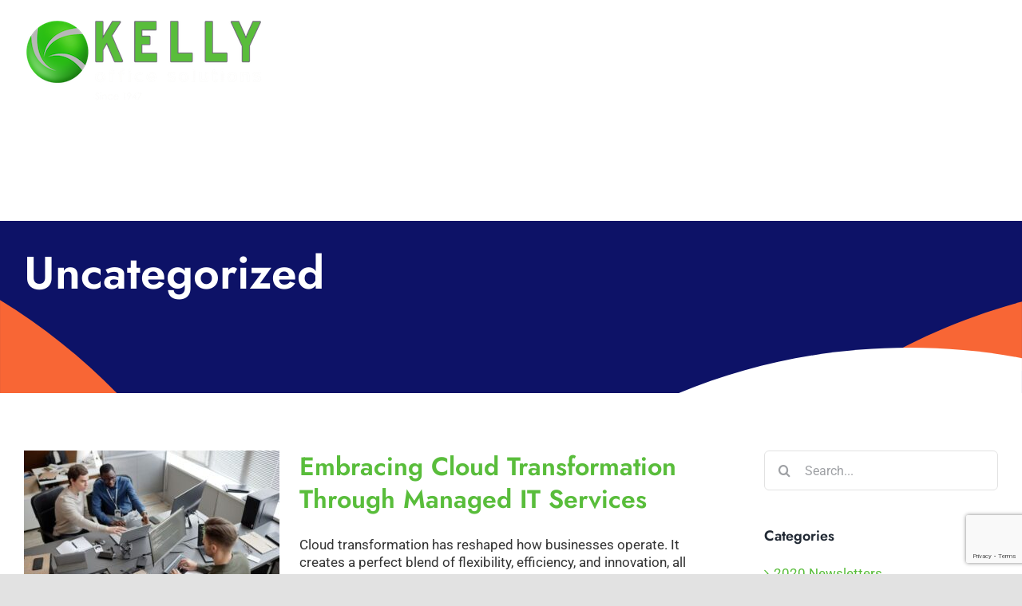

--- FILE ---
content_type: text/html; charset=UTF-8
request_url: https://kellyofficesolutions.com/category/uncategorized/
body_size: 19770
content:
<!DOCTYPE html>
<html class="avada-html-layout-wide avada-html-header-position-top avada-html-is-archive" lang="en-US" prefix="og: http://ogp.me/ns# fb: http://ogp.me/ns/fb#">
<head>
	<meta http-equiv="X-UA-Compatible" content="IE=edge" />
	<meta http-equiv="Content-Type" content="text/html; charset=utf-8"/>
	<meta name="viewport" content="width=device-width, initial-scale=1" />
	<meta name='robots' content='index, follow, max-image-preview:large, max-snippet:-1, max-video-preview:-1' />
	<style>img:is([sizes="auto" i], [sizes^="auto," i]) { contain-intrinsic-size: 3000px 1500px }</style>
	
	<!-- This site is optimized with the Yoast SEO plugin v26.3 - https://yoast.com/wordpress/plugins/seo/ -->
	<title>Uncategorized Archives - Kelly Office Solutions</title>
	<link rel="canonical" href="https://kellyofficesolutions.com/category/uncategorized/" />
	<link rel="next" href="https://kellyofficesolutions.com/category/uncategorized/page/2/" />
	<meta property="og:locale" content="en_US" />
	<meta property="og:type" content="article" />
	<meta property="og:title" content="Uncategorized Archives - Kelly Office Solutions" />
	<meta property="og:url" content="https://kellyofficesolutions.com/category/uncategorized/" />
	<meta property="og:site_name" content="Kelly Office Solutions" />
	<meta name="twitter:card" content="summary_large_image" />
	<meta name="twitter:site" content="@kellyofficesolu" />
	<script type="application/ld+json" class="yoast-schema-graph">{"@context":"https://schema.org","@graph":[{"@type":"CollectionPage","@id":"https://kellyofficesolutions.com/category/uncategorized/","url":"https://kellyofficesolutions.com/category/uncategorized/","name":"Uncategorized Archives - Kelly Office Solutions","isPartOf":{"@id":"https://kellyofficesolutions.com/#website"},"primaryImageOfPage":{"@id":"https://kellyofficesolutions.com/category/uncategorized/#primaryimage"},"image":{"@id":"https://kellyofficesolutions.com/category/uncategorized/#primaryimage"},"thumbnailUrl":"https://kellyofficesolutions.com/wp-content/uploads/2025/02/Kelly-Office-Feb-2025-SEO-Blog-Image-Managed-IT-Services.jpg","breadcrumb":{"@id":"https://kellyofficesolutions.com/category/uncategorized/#breadcrumb"},"inLanguage":"en-US"},{"@type":"ImageObject","inLanguage":"en-US","@id":"https://kellyofficesolutions.com/category/uncategorized/#primaryimage","url":"https://kellyofficesolutions.com/wp-content/uploads/2025/02/Kelly-Office-Feb-2025-SEO-Blog-Image-Managed-IT-Services.jpg","contentUrl":"https://kellyofficesolutions.com/wp-content/uploads/2025/02/Kelly-Office-Feb-2025-SEO-Blog-Image-Managed-IT-Services.jpg","width":1000,"height":667,"caption":"A team of IT professionals collaborating in a modern office, working on multiple screens with coding and data management, representing Managed IT Services."},{"@type":"BreadcrumbList","@id":"https://kellyofficesolutions.com/category/uncategorized/#breadcrumb","itemListElement":[{"@type":"ListItem","position":1,"name":"Home","item":"https://kellyofficesolutions.com/"},{"@type":"ListItem","position":2,"name":"Uncategorized"}]},{"@type":"WebSite","@id":"https://kellyofficesolutions.com/#website","url":"https://kellyofficesolutions.com/","name":"Kelly Office Solutions","description":"Since 1947","publisher":{"@id":"https://kellyofficesolutions.com/#organization"},"potentialAction":[{"@type":"SearchAction","target":{"@type":"EntryPoint","urlTemplate":"https://kellyofficesolutions.com/?s={search_term_string}"},"query-input":{"@type":"PropertyValueSpecification","valueRequired":true,"valueName":"search_term_string"}}],"inLanguage":"en-US"},{"@type":"Organization","@id":"https://kellyofficesolutions.com/#organization","name":"Kelly Office Solutions","url":"https://kellyofficesolutions.com/","logo":{"@type":"ImageObject","inLanguage":"en-US","@id":"https://kellyofficesolutions.com/#/schema/logo/image/","url":"http://kellyofficesolutions.com/wp-content/uploads/2020/12/Kelly-Office-Solutions-Logo.png","contentUrl":"http://kellyofficesolutions.com/wp-content/uploads/2020/12/Kelly-Office-Solutions-Logo.png","width":600,"height":217,"caption":"Kelly Office Solutions"},"image":{"@id":"https://kellyofficesolutions.com/#/schema/logo/image/"},"sameAs":["https://www.facebook.com/KellyOfficeSolutions","https://x.com/kellyofficesolu","https://www.linkedin.com/company/kelly-office-solutions/"]}]}</script>
	<!-- / Yoast SEO plugin. -->


<link rel="alternate" type="application/rss+xml" title="Kelly Office Solutions &raquo; Feed" href="https://kellyofficesolutions.com/feed/" />
<link rel="alternate" type="application/rss+xml" title="Kelly Office Solutions &raquo; Comments Feed" href="https://kellyofficesolutions.com/comments/feed/" />
					<link rel="shortcut icon" href="https://kellyofficesolutions.com/wp-content/uploads/2020/12/Kelly-Office-Solutions-Logo-copy-2.png" type="image/x-icon" />
		
		
		
				<link rel="alternate" type="application/rss+xml" title="Kelly Office Solutions &raquo; Uncategorized Category Feed" href="https://kellyofficesolutions.com/category/uncategorized/feed/" />
				
		<meta property="og:locale" content="en_US"/>
		<meta property="og:type" content="article"/>
		<meta property="og:site_name" content="Kelly Office Solutions"/>
		<meta property="og:title" content="Uncategorized Archives - Kelly Office Solutions"/>
				<meta property="og:url" content="https://kellyofficesolutions.com/uncategorized/embracing-cloud-transformation-through-managed-it-services/"/>
																				<meta property="og:image" content="https://kellyofficesolutions.com/wp-content/uploads/2025/02/Kelly-Office-Feb-2025-SEO-Blog-Image-Managed-IT-Services.jpg"/>
		<meta property="og:image:width" content="1000"/>
		<meta property="og:image:height" content="667"/>
		<meta property="og:image:type" content="image/jpeg"/>
				<link rel='stylesheet' id='dashicons-css' href='https://kellyofficesolutions.com/wp-includes/css/dashicons.min.css?ver=6.8.3' type='text/css' media='all' />
<link rel='stylesheet' id='admin-bar-css' href='https://kellyofficesolutions.com/wp-includes/css/admin-bar.min.css?ver=6.8.3' type='text/css' media='all' />
<style id='admin-bar-inline-css' type='text/css'>

    /* Hide CanvasJS credits for P404 charts specifically */
    #p404RedirectChart .canvasjs-chart-credit {
        display: none !important;
    }
    
    #p404RedirectChart canvas {
        border-radius: 6px;
    }

    .p404-redirect-adminbar-weekly-title {
        font-weight: bold;
        font-size: 14px;
        color: #fff;
        margin-bottom: 6px;
    }

    #wpadminbar #wp-admin-bar-p404_free_top_button .ab-icon:before {
        content: "\f103";
        color: #dc3545;
        top: 3px;
    }
    
    #wp-admin-bar-p404_free_top_button .ab-item {
        min-width: 80px !important;
        padding: 0px !important;
    }
    
    /* Ensure proper positioning and z-index for P404 dropdown */
    .p404-redirect-adminbar-dropdown-wrap { 
        min-width: 0; 
        padding: 0;
        position: static !important;
    }
    
    #wpadminbar #wp-admin-bar-p404_free_top_button_dropdown {
        position: static !important;
    }
    
    #wpadminbar #wp-admin-bar-p404_free_top_button_dropdown .ab-item {
        padding: 0 !important;
        margin: 0 !important;
    }
    
    .p404-redirect-dropdown-container {
        min-width: 340px;
        padding: 18px 18px 12px 18px;
        background: #23282d !important;
        color: #fff;
        border-radius: 12px;
        box-shadow: 0 8px 32px rgba(0,0,0,0.25);
        margin-top: 10px;
        position: relative !important;
        z-index: 999999 !important;
        display: block !important;
        border: 1px solid #444;
    }
    
    /* Ensure P404 dropdown appears on hover */
    #wpadminbar #wp-admin-bar-p404_free_top_button .p404-redirect-dropdown-container { 
        display: none !important;
    }
    
    #wpadminbar #wp-admin-bar-p404_free_top_button:hover .p404-redirect-dropdown-container { 
        display: block !important;
    }
    
    #wpadminbar #wp-admin-bar-p404_free_top_button:hover #wp-admin-bar-p404_free_top_button_dropdown .p404-redirect-dropdown-container {
        display: block !important;
    }
    
    .p404-redirect-card {
        background: #2c3338;
        border-radius: 8px;
        padding: 18px 18px 12px 18px;
        box-shadow: 0 2px 8px rgba(0,0,0,0.07);
        display: flex;
        flex-direction: column;
        align-items: flex-start;
        border: 1px solid #444;
    }
    
    .p404-redirect-btn {
        display: inline-block;
        background: #dc3545;
        color: #fff !important;
        font-weight: bold;
        padding: 5px 22px;
        border-radius: 8px;
        text-decoration: none;
        font-size: 17px;
        transition: background 0.2s, box-shadow 0.2s;
        margin-top: 8px;
        box-shadow: 0 2px 8px rgba(220,53,69,0.15);
        text-align: center;
        line-height: 1.6;
    }
    
    .p404-redirect-btn:hover {
        background: #c82333;
        color: #fff !important;
        box-shadow: 0 4px 16px rgba(220,53,69,0.25);
    }
    
    /* Prevent conflicts with other admin bar dropdowns */
    #wpadminbar .ab-top-menu > li:hover > .ab-item,
    #wpadminbar .ab-top-menu > li.hover > .ab-item {
        z-index: auto;
    }
    
    #wpadminbar #wp-admin-bar-p404_free_top_button:hover > .ab-item {
        z-index: 999998 !important;
    }
    
</style>
<link rel='stylesheet' id='contact-form-7-css' href='https://kellyofficesolutions.com/wp-content/plugins/contact-form-7/includes/css/styles.css?ver=6.1.3' type='text/css' media='all' />
<link rel='stylesheet' id='wp-review-slider-pro-public_combine-css' href='https://kellyofficesolutions.com/wp-content/plugins/wp-google-places-review-slider/public/css/wprev-public_combine.css?ver=17.5' type='text/css' media='all' />
<link rel='stylesheet' id='fusion-dynamic-css-css' href='https://kellyofficesolutions.com/wp-content/uploads/fusion-styles/313ea05e2d4d122fe7dbce1b7b8e4995.min.css?ver=3.13.3' type='text/css' media='all' />
<script type="text/javascript" src="https://kellyofficesolutions.com/wp-includes/js/jquery/jquery.min.js?ver=3.7.1" id="jquery-core-js"></script>
<link rel="https://api.w.org/" href="https://kellyofficesolutions.com/wp-json/" /><link rel="alternate" title="JSON" type="application/json" href="https://kellyofficesolutions.com/wp-json/wp/v2/categories/1" /><link rel="EditURI" type="application/rsd+xml" title="RSD" href="https://kellyofficesolutions.com/xmlrpc.php?rsd" />
<!-- start Simple Custom CSS and JS -->
<style type="text/css">

body.search-results .fusion-fullwidth.fullwidth-box.fusion-builder-row-1.fusion-flex-container.fusion-parallax-none.nonhundred-percent-fullwidth.non-hundred-percent-height-scrolling.lazyloaded {
    background: #54ce2b !important;
}

body.search-results ul#menu-main-menu li a {
    color: #54ce2b !important;
}</style>
<!-- end Simple Custom CSS and JS -->
<script>

  var chatgenieParams = {

    appId: "e8a99519-0013-465a-91cc-1574959d65ae"

  }

  function run(ch){ch.default.messenger().initialize(chatgenieParams);}!function(){var e=window.chatgenie;if(e)run(e);else{function t(){var t=document.createElement("script");t.type="text/javascript",t.async=true,t.readyState?t.onreadystatechange=function(){"loaded"!==t.readyState&&"complete"!==t.readyState||(t.onreadystatechange=null,window.chatgenie&&(e=window.chatgenie,run(e)))}:t.onload=function(){window.chatgenie&&(e=window.chatgenie,run(e))},t.src="https://messenger.chatgenie.io/widget.js";var n=document.getElementsByTagName("script")[0];n.parentNode.insertBefore(t,n)}window.attachEvent?window.attachEvent("onload",t):window.addEventListener("load",t,!1)}}();

</script><!-- HubSpot WordPress Plugin v11.3.21: embed JS disabled as a portalId has not yet been configured --><meta name="ti-site-data" content="[base64]" /><style type="text/css" id="css-fb-visibility">@media screen and (max-width: 740px){.fusion-no-small-visibility{display:none !important;}body .sm-text-align-center{text-align:center !important;}body .sm-text-align-left{text-align:left !important;}body .sm-text-align-right{text-align:right !important;}body .sm-flex-align-center{justify-content:center !important;}body .sm-flex-align-flex-start{justify-content:flex-start !important;}body .sm-flex-align-flex-end{justify-content:flex-end !important;}body .sm-mx-auto{margin-left:auto !important;margin-right:auto !important;}body .sm-ml-auto{margin-left:auto !important;}body .sm-mr-auto{margin-right:auto !important;}body .fusion-absolute-position-small{position:absolute;top:auto;width:100%;}.awb-sticky.awb-sticky-small{ position: sticky; top: var(--awb-sticky-offset,0); }}@media screen and (min-width: 741px) and (max-width: 1124px){.fusion-no-medium-visibility{display:none !important;}body .md-text-align-center{text-align:center !important;}body .md-text-align-left{text-align:left !important;}body .md-text-align-right{text-align:right !important;}body .md-flex-align-center{justify-content:center !important;}body .md-flex-align-flex-start{justify-content:flex-start !important;}body .md-flex-align-flex-end{justify-content:flex-end !important;}body .md-mx-auto{margin-left:auto !important;margin-right:auto !important;}body .md-ml-auto{margin-left:auto !important;}body .md-mr-auto{margin-right:auto !important;}body .fusion-absolute-position-medium{position:absolute;top:auto;width:100%;}.awb-sticky.awb-sticky-medium{ position: sticky; top: var(--awb-sticky-offset,0); }}@media screen and (min-width: 1125px){.fusion-no-large-visibility{display:none !important;}body .lg-text-align-center{text-align:center !important;}body .lg-text-align-left{text-align:left !important;}body .lg-text-align-right{text-align:right !important;}body .lg-flex-align-center{justify-content:center !important;}body .lg-flex-align-flex-start{justify-content:flex-start !important;}body .lg-flex-align-flex-end{justify-content:flex-end !important;}body .lg-mx-auto{margin-left:auto !important;margin-right:auto !important;}body .lg-ml-auto{margin-left:auto !important;}body .lg-mr-auto{margin-right:auto !important;}body .fusion-absolute-position-large{position:absolute;top:auto;width:100%;}.awb-sticky.awb-sticky-large{ position: sticky; top: var(--awb-sticky-offset,0); }}</style>		<script type="text/javascript">
			var doc = document.documentElement;
			doc.setAttribute( 'data-useragent', navigator.userAgent );
		</script>
		<!-- Google Tag Manager -->
<script>(function(w,d,s,l,i){w[l]=w[l]||[];w[l].push({'gtm.start':
new Date().getTime(),event:'gtm.js'});var f=d.getElementsByTagName(s)[0],
j=d.createElement(s),dl=l!='dataLayer'?'&l='+l:'';j.async=true;j.src=
'https://www.googletagmanager.com/gtm.js?id='+i+dl;f.parentNode.insertBefore(j,f);
})(window,document,'script','dataLayer','GTM-TXNCMBD');</script>
<!-- End Google Tag Manager -->
	<meta name="google-site-verification" content="ct3xO6XQpih_8WW0wQn77M1RvBf9NrYjeSrM8RXsMAk" />

<!-- Global site tag (gtag.js) - Google Analytics -->
<script async src="https://www.googletagmanager.com/gtag/js?id=UA-64930135-1"></script>
<script>
  window.dataLayer = window.dataLayer || [];
  function gtag(){dataLayer.push(arguments);}
  gtag('js', new Date());

 
  gtag('config', 'UA-64930135-1');
</script>

<script>

(function() {
var zi = document.createElement('script');
zi.type = 'text/javascript';
zi.async = true;
zi.referrerPolicy = 'unsafe-url';
zi.src = 'https://ws.zoominfo.com/pixel/6193dc5f14c8eb001adbd136';
var s = document.getElementsByTagName('script')[0];
s.parentNode.insertBefore(zi, s);
})();

</script></head>

<body class="archive category category-uncategorized category-1 wp-theme-Avada has-sidebar fusion-image-hovers fusion-pagination-sizing fusion-button_type-flat fusion-button_span-no fusion-button_gradient-linear avada-image-rollover-circle-no avada-image-rollover-no fusion-body ltr fusion-sticky-header no-tablet-sticky-header no-mobile-sticky-header no-mobile-slidingbar no-mobile-totop fusion-disable-outline fusion-sub-menu-fade mobile-logo-pos-left layout-wide-mode avada-has-boxed-modal-shadow- layout-scroll-offset-full avada-has-zero-margin-offset-top fusion-top-header menu-text-align-center mobile-menu-design-classic fusion-show-pagination-text fusion-header-layout-v1 avada-responsive avada-footer-fx-none avada-menu-highlight-style-bar fusion-search-form-clean fusion-main-menu-search-overlay fusion-avatar-circle avada-sticky-shrinkage avada-dropdown-styles avada-blog-layout-medium avada-blog-archive-layout-medium avada-header-shadow-no avada-menu-icon-position-left avada-has-megamenu-shadow avada-has-mainmenu-dropdown-divider avada-has-header-100-width avada-has-mobile-menu-search avada-has-main-nav-search-icon avada-has-breadcrumb-mobile-hidden avada-has-titlebar-bar_and_content avada-has-footer-widget-bg-image avada-header-border-color-full-transparent avada-has-transparent-timeline_color avada-has-pagination-width_height avada-flyout-menu-direction-fade avada-ec-views-v1" data-awb-post-id="13909">
		<a class="skip-link screen-reader-text" href="#content">Skip to content</a>

	<div id="boxed-wrapper">
		
		<div id="wrapper" class="fusion-wrapper">
			<div id="home" style="position:relative;top:-1px;"></div>
							
					
			<header class="fusion-header-wrapper">
				<div class="fusion-header-v1 fusion-logo-alignment fusion-logo-left fusion-sticky-menu- fusion-sticky-logo- fusion-mobile-logo-  fusion-mobile-menu-design-classic">
					<div class="fusion-header-sticky-height"></div>
<div class="fusion-header">
	<div class="fusion-row">
					<div class="fusion-logo" data-margin-top="15px" data-margin-bottom="15px" data-margin-left="" data-margin-right="">
			<a class="fusion-logo-link"  href="https://kellyofficesolutions.com/" >

						<!-- standard logo -->
			<img src="https://kellyofficesolutions.com/wp-content/uploads/2020/12/Kelly-Office-Solutions-Logo-copy-3.png" srcset="https://kellyofficesolutions.com/wp-content/uploads/2020/12/Kelly-Office-Solutions-Logo-copy-3.png 1x, https://kellyofficesolutions.com/wp-content/uploads/2020/12/Kelly-Office-Solutions-Logo-copy-1.png 2x" width="300" height="109" style="max-height:109px;height:auto;" alt="Kelly Office Solutions Logo" data-retina_logo_url="https://kellyofficesolutions.com/wp-content/uploads/2020/12/Kelly-Office-Solutions-Logo-copy-1.png" class="fusion-standard-logo" />

			
					</a>
		</div>		<nav class="fusion-main-menu" aria-label="Main Menu"><div class="fusion-overlay-search">		<form role="search" class="searchform fusion-search-form  fusion-search-form-clean" method="get" action="https://kellyofficesolutions.com/">
			<div class="fusion-search-form-content">

				
				<div class="fusion-search-field search-field">
					<label><span class="screen-reader-text">Search for:</span>
													<input type="search" value="" name="s" class="s" placeholder="Search..." required aria-required="true" aria-label="Search..."/>
											</label>
				</div>
				<div class="fusion-search-button search-button">
					<input type="submit" class="fusion-search-submit searchsubmit" aria-label="Search" value="&#xf002;" />
									</div>

				
			</div>


			
		</form>
		<div class="fusion-search-spacer"></div><a href="#" role="button" aria-label="Close Search" class="fusion-close-search"></a></div><ul id="menu-main-menu" class="fusion-menu"><li  id="menu-item-1068"  class="menu-item menu-item-type-custom menu-item-object-custom menu-item-has-children menu-item-1068 fusion-dropdown-menu"  data-item-id="1068"><a  href="#" class="fusion-bar-highlight"><span class="menu-text">What We Do</span> <span class="fusion-caret"><i class="fusion-dropdown-indicator" aria-hidden="true"></i></span></a><ul class="sub-menu"><li  id="menu-item-2588"  class="menu-item menu-item-type-post_type menu-item-object-page menu-item-has-children menu-item-2588 fusion-dropdown-submenu" ><a  href="https://kellyofficesolutions.com/office-products/" class="fusion-bar-highlight"><span>Office Products</span> <span class="fusion-caret"><i class="fusion-dropdown-indicator" aria-hidden="true"></i></span></a><ul class="sub-menu"><li  id="menu-item-1040"  class="menu-item menu-item-type-custom menu-item-object-custom menu-item-1040" ><a  href="/office-products/#driver-downloads" class="fusion-bar-highlight"><span>Driver Downloads</span></a></li><li  id="menu-item-1039"  class="menu-item menu-item-type-custom menu-item-object-custom menu-item-1039" ><a  href="/office-products/#online-training" class="fusion-bar-highlight"><span>Online Training</span></a></li><li  id="menu-item-2595"  class="menu-item menu-item-type-post_type menu-item-object-page menu-item-has-children menu-item-2595" ><a  href="https://kellyofficesolutions.com/managed-print-services/" class="fusion-bar-highlight"><span>Managed Print</span> <span class="fusion-caret"><i class="fusion-dropdown-indicator" aria-hidden="true"></i></span></a><ul class="sub-menu"><li  id="menu-item-1036"  class="menu-item menu-item-type-custom menu-item-object-custom menu-item-1036" ><a  href="/managed-print-services/#assessment" class="fusion-bar-highlight"><span>Assessment</span></a></li><li  id="menu-item-1037"  class="menu-item menu-item-type-custom menu-item-object-custom menu-item-1037" ><a  href="/managed-print-services/#monitoring" class="fusion-bar-highlight"><span>Monitoring &#038; Reporting</span></a></li><li  id="menu-item-1038"  class="menu-item menu-item-type-custom menu-item-object-custom menu-item-1038" ><a  href="/managed-print-services/#leasing" class="fusion-bar-highlight"><span>Leasing &#038; Rental</span></a></li></ul></li><li  id="menu-item-7530"  class="menu-item menu-item-type-post_type menu-item-object-page menu-item-7530" ><a  href="https://kellyofficesolutions.com/production-print/" class="fusion-bar-highlight"><span>Production Print</span></a></li></ul></li><li  id="menu-item-2475"  class="menu-item menu-item-type-custom menu-item-object-custom menu-item-2475 fusion-dropdown-submenu" ><a  href="/product-library/" class="fusion-bar-highlight"><span>Product Library</span></a></li><li  id="menu-item-7529"  class="menu-item menu-item-type-post_type menu-item-object-page menu-item-7529 fusion-dropdown-submenu" ><a  href="https://kellyofficesolutions.com/document-management/" class="fusion-bar-highlight"><span>Document Management</span></a></li><li  id="menu-item-2587"  class="menu-item menu-item-type-post_type menu-item-object-page menu-item-has-children menu-item-2587 fusion-dropdown-submenu" ><a  href="https://kellyofficesolutions.com/it-services/" class="fusion-bar-highlight"><span>IT Services</span> <span class="fusion-caret"><i class="fusion-dropdown-indicator" aria-hidden="true"></i></span></a><ul class="sub-menu"><li  id="menu-item-1044"  class="menu-item menu-item-type-custom menu-item-object-custom menu-item-1044" ><a  href="/it-services/#managed-it" class="fusion-bar-highlight"><span>Managed IT Services</span></a></li><li  id="menu-item-1045"  class="menu-item menu-item-type-custom menu-item-object-custom menu-item-1045" ><a  href="/it-services/#digital-forensics" class="fusion-bar-highlight"><span>Digital Forensics</span></a></li></ul></li><li  id="menu-item-7635"  class="menu-item menu-item-type-post_type menu-item-object-page menu-item-has-children menu-item-7635 fusion-dropdown-submenu" ><a  href="https://kellyofficesolutions.com/pure-technology/" class="fusion-bar-highlight"><span>Pure Technology</span> <span class="fusion-caret"><i class="fusion-dropdown-indicator" aria-hidden="true"></i></span></a><ul class="sub-menu"><li  id="menu-item-7510"  class="menu-item menu-item-type-post_type menu-item-object-page menu-item-7510" ><a  href="https://kellyofficesolutions.com/water/" class="fusion-bar-highlight"><span>Water</span></a></li><li  id="menu-item-7509"  class="menu-item menu-item-type-post_type menu-item-object-page menu-item-7509" ><a  href="https://kellyofficesolutions.com/ice/" class="fusion-bar-highlight"><span>Ice</span></a></li><li  id="menu-item-7508"  class="menu-item menu-item-type-post_type menu-item-object-page menu-item-7508" ><a  href="https://kellyofficesolutions.com/coffee/" class="fusion-bar-highlight"><span>Coffee</span></a></li></ul></li><li  id="menu-item-13429"  class="menu-item menu-item-type-custom menu-item-object-custom menu-item-has-children menu-item-13429 fusion-dropdown-submenu" ><a  href="https://kellyofficesolutions.com/mailing-solutions/" class="fusion-bar-highlight"><span>Mailing Solutions</span> <span class="fusion-caret"><i class="fusion-dropdown-indicator" aria-hidden="true"></i></span></a><ul class="sub-menu"><li  id="menu-item-13512"  class="menu-item menu-item-type-custom menu-item-object-custom menu-item-13512" ><a  href="https://kellyofficesolutions.com/mailing-solutions/#postagemeters" class="fusion-bar-highlight"><span>Postage Meters</span></a></li><li  id="menu-item-13514"  class="menu-item menu-item-type-custom menu-item-object-custom menu-item-13514" ><a  href="https://kellyofficesolutions.com/mailing-solutions/#folder-inserters" class="fusion-bar-highlight"><span>Folder Inserters</span></a></li><li  id="menu-item-13513"  class="menu-item menu-item-type-custom menu-item-object-custom menu-item-13513" ><a  href="https://kellyofficesolutions.com/mailing-solutions/#mailroom-printers" class="fusion-bar-highlight"><span>Mailroom Printers</span></a></li><li  id="menu-item-13515"  class="menu-item menu-item-type-custom menu-item-object-custom menu-item-13515" ><a  href="https://kellyofficesolutions.com/mailing-solutions/#additional-mailroom-products" class="fusion-bar-highlight"><span>Additional Mailroom Products</span></a></li><li  id="menu-item-13516"  class="menu-item menu-item-type-custom menu-item-object-custom menu-item-13516" ><a  href="https://kellyofficesolutions.com/mailing-solutions/#parcel-lockers" class="fusion-bar-highlight"><span>Parcel lockers</span></a></li><li  id="menu-item-13517"  class="menu-item menu-item-type-custom menu-item-object-custom menu-item-13517" ><a  href="https://kellyofficesolutions.com/mailing-solutions/#parcel-shipping" class="fusion-bar-highlight"><span>Parcel Shipping</span></a></li><li  id="menu-item-13518"  class="menu-item menu-item-type-custom menu-item-object-custom menu-item-13518" ><a  href="https://kellyofficesolutions.com/mailing-solutions/#fp-sign" class="fusion-bar-highlight"><span>FP Sign</span></a></li><li  id="menu-item-13519"  class="menu-item menu-item-type-custom menu-item-object-custom menu-item-13519" ><a  href="https://kellyofficesolutions.com/mailing-solutions/#remote-one-mail-one-oftware" class="fusion-bar-highlight"><span>RemoteOne &#038; MailOne Software</span></a></li></ul></li></ul></li><li  id="menu-item-7610"  class="menu-item menu-item-type-post_type menu-item-object-page menu-item-has-children menu-item-7610 fusion-dropdown-menu"  data-item-id="7610"><a  href="https://kellyofficesolutions.com/supplies-service/" class="fusion-bar-highlight"><span class="menu-text">Supplies &#038; Service</span> <span class="fusion-caret"><i class="fusion-dropdown-indicator" aria-hidden="true"></i></span></a><ul class="sub-menu"><li  id="menu-item-10568"  class="menu-item menu-item-type-post_type menu-item-object-page menu-item-10568 fusion-dropdown-submenu" ><a  href="https://kellyofficesolutions.com/supplies-service/request-service/" class="fusion-bar-highlight"><span>Request Service</span></a></li><li  id="menu-item-10567"  class="menu-item menu-item-type-post_type menu-item-object-page menu-item-10567 fusion-dropdown-submenu" ><a  href="https://kellyofficesolutions.com/supplies-service/meter-reads/" class="fusion-bar-highlight"><span>Meter Reads</span></a></li><li  id="menu-item-10566"  class="menu-item menu-item-type-post_type menu-item-object-page menu-item-10566 fusion-dropdown-submenu" ><a  href="https://kellyofficesolutions.com/supplies-service/request-copier-supplies/" class="fusion-bar-highlight"><span>Request Copier Supplies</span></a></li><li  id="menu-item-10565"  class="menu-item menu-item-type-post_type menu-item-object-page menu-item-10565 fusion-dropdown-submenu" ><a  href="https://kellyofficesolutions.com/supplies-service/request-coffee-supplies/" class="fusion-bar-highlight"><span>Request Coffee Supplies</span></a></li></ul></li><li  id="menu-item-7607"  class="menu-item menu-item-type-post_type menu-item-object-page menu-item-has-children menu-item-7607 fusion-dropdown-menu"  data-item-id="7607"><a  href="https://kellyofficesolutions.com/about-kelly/" class="fusion-bar-highlight"><span class="menu-text">About Kelly</span> <span class="fusion-caret"><i class="fusion-dropdown-indicator" aria-hidden="true"></i></span></a><ul class="sub-menu"><li  id="menu-item-1055"  class="menu-item menu-item-type-custom menu-item-object-custom menu-item-1055 fusion-dropdown-submenu" ><a  href="/about-kelly/#community" class="fusion-bar-highlight"><span>Community</span></a></li><li  id="menu-item-1056"  class="menu-item menu-item-type-custom menu-item-object-custom menu-item-1056 fusion-dropdown-submenu" ><a  href="/about-kelly/#careers" class="fusion-bar-highlight"><span>Careers</span></a></li><li  id="menu-item-2479"  class="menu-item menu-item-type-post_type menu-item-object-page current_page_parent menu-item-2479 fusion-dropdown-submenu" ><a  href="https://kellyofficesolutions.com/blog/" class="fusion-bar-highlight"><span>Blog</span></a></li></ul></li><li  id="menu-item-2589"  class="menu-item menu-item-type-post_type menu-item-object-page menu-item-has-children menu-item-2589 fusion-dropdown-menu"  data-item-id="2589"><a  href="https://kellyofficesolutions.com/key-markets/" class="fusion-bar-highlight"><span class="menu-text">Key Markets</span> <span class="fusion-caret"><i class="fusion-dropdown-indicator" aria-hidden="true"></i></span></a><ul class="sub-menu"><li  id="menu-item-2594"  class="menu-item menu-item-type-post_type menu-item-object-page menu-item-2594 fusion-dropdown-submenu" ><a  href="https://kellyofficesolutions.com/key-markets/faith-based-organizations/" class="fusion-bar-highlight"><span>Faith-Based</span></a></li><li  id="menu-item-2590"  class="menu-item menu-item-type-post_type menu-item-object-page menu-item-2590 fusion-dropdown-submenu" ><a  href="https://kellyofficesolutions.com/key-markets/legal-organizations/" class="fusion-bar-highlight"><span>Legal</span></a></li><li  id="menu-item-2593"  class="menu-item menu-item-type-post_type menu-item-object-page menu-item-2593 fusion-dropdown-submenu" ><a  href="https://kellyofficesolutions.com/key-markets/architecture/" class="fusion-bar-highlight"><span>Architecture</span></a></li><li  id="menu-item-2592"  class="menu-item menu-item-type-post_type menu-item-object-page menu-item-2592 fusion-dropdown-submenu" ><a  href="https://kellyofficesolutions.com/key-markets/healthcare/" class="fusion-bar-highlight"><span>Healthcare</span></a></li><li  id="menu-item-2591"  class="menu-item menu-item-type-post_type menu-item-object-page menu-item-2591 fusion-dropdown-submenu" ><a  href="https://kellyofficesolutions.com/key-markets/manufacturing/" class="fusion-bar-highlight"><span>Manufacturing</span></a></li></ul></li><li  id="menu-item-1086"  class="menu-item menu-item-type-custom menu-item-object-custom menu-item-1086"  data-item-id="1086"><a  href="tel:1-800-34-53559" class="fusion-bar-highlight"><span class="menu-text">1-800-34-KELLY</span></a></li><li  id="menu-item-1087"  class="menu-item menu-item-type-custom menu-item-object-custom menu-item-has-children menu-item-1087 fusion-dropdown-menu"  data-item-id="1087"><a  href="/contact-us/" class="fusion-bar-highlight"><span class="menu-text">Contact Us</span> <span class="fusion-caret"><i class="fusion-dropdown-indicator" aria-hidden="true"></i></span></a><ul class="sub-menu"><li  id="menu-item-13353"  class="menu-item menu-item-type-custom menu-item-object-custom menu-item-13353 fusion-dropdown-submenu" ><a  target="_blank" rel="noopener noreferrer" href="https://einfo.kellyofficesolutions.com:8890/einfo" class="fusion-bar-highlight"><span>Customer Portal</span></a></li></ul></li><li  id="menu-item-13602"  class="menu-item menu-item-type-custom menu-item-object-custom menu-item-13602"  data-item-id="13602"><a  href="https://kellyofficesolutions.com/products/" class="fusion-bar-highlight"><span class="menu-text">Buy Here</span></a></li><li class="fusion-custom-menu-item fusion-main-menu-search fusion-search-overlay"><a class="fusion-main-menu-icon fusion-bar-highlight" href="#" aria-label="Search" data-title="Search" title="Search" role="button" aria-expanded="false"></a></li></ul></nav>
<nav class="fusion-mobile-nav-holder fusion-mobile-menu-text-align-left" aria-label="Main Menu Mobile"></nav>

		
<div class="fusion-clearfix"></div>
<div class="fusion-mobile-menu-search">
			<form role="search" class="searchform fusion-search-form  fusion-search-form-clean" method="get" action="https://kellyofficesolutions.com/">
			<div class="fusion-search-form-content">

				
				<div class="fusion-search-field search-field">
					<label><span class="screen-reader-text">Search for:</span>
													<input type="search" value="" name="s" class="s" placeholder="Search..." required aria-required="true" aria-label="Search..."/>
											</label>
				</div>
				<div class="fusion-search-button search-button">
					<input type="submit" class="fusion-search-submit searchsubmit" aria-label="Search" value="&#xf002;" />
									</div>

				
			</div>


			
		</form>
		</div>
			</div>
</div>
				</div>
				<div class="fusion-clearfix"></div>
			</header>
								
							<div id="sliders-container" class="fusion-slider-visibility">
					</div>
				
					
							
			<section class="fusion-page-title-bar fusion-tb-page-title-bar"><div class="fusion-fullwidth fullwidth-box fusion-builder-row-1 fusion-flex-container fusion-parallax-none nonhundred-percent-fullwidth non-hundred-percent-height-scrolling lazyload" style="--awb-background-position:left bottom;--awb-border-radius-top-left:0px;--awb-border-radius-top-right:0px;--awb-border-radius-bottom-right:0px;--awb-border-radius-bottom-left:0px;--awb-padding-top:20px;--awb-padding-bottom:100px;--awb-padding-top-medium:0px;--awb-padding-right-medium:60px;--awb-padding-bottom-medium:40px;--awb-padding-left-medium:60px;--awb-padding-bottom-small:40px;--awb-background-color:#0d1267;--awb-background-size:cover;--awb-flex-wrap:wrap;" data-bg="https://kellyofficesolutions.com/wp-content/uploads/2020/08/ptb-bg-7.svg" ><div class="fusion-builder-row fusion-row fusion-flex-align-items-flex-start fusion-flex-content-wrap" style="max-width:1435.2px;margin-left: calc(-4% / 2 );margin-right: calc(-4% / 2 );"><div class="fusion-layout-column fusion_builder_column fusion-builder-column-0 fusion_builder_column_2_5 2_5 fusion-flex-column" style="--awb-bg-size:cover;--awb-width-large:40%;--awb-margin-top-large:0px;--awb-spacing-right-large:4.8%;--awb-margin-bottom-large:0px;--awb-spacing-left-large:4.8%;--awb-width-medium:40%;--awb-order-medium:0;--awb-spacing-right-medium:4.8%;--awb-spacing-left-medium:4.8%;--awb-width-small:100%;--awb-order-small:0;--awb-spacing-right-small:1.92%;--awb-spacing-left-small:1.92%;"><div class="fusion-column-wrapper fusion-column-has-shadow fusion-flex-justify-content-flex-start fusion-content-layout-column"><div class="fusion-title title fusion-title-1 fusion-sep-none fusion-title-text fusion-title-size-one" style="--awb-text-color:#ffffff;"><h1 class="fusion-title-heading title-heading-left fusion-responsive-typography-calculated" style="margin:0;--fontSize:57;line-height:1.25;">Uncategorized</h1></div><div class="fusion-text fusion-text-1" style="--awb-text-color:#ffffff;"></div></div></div></div></div>
</section>
						<main id="main" class="clearfix ">
				<div class="fusion-row" style="">
<section id="content" class="" style="float: left;">
	
	<div id="posts-container" class="fusion-blog-archive fusion-blog-layout-medium-wrapper fusion-clearfix">
	<div class="fusion-posts-container fusion-blog-layout-medium fusion-blog-pagination " data-pages="2">
		
		
													<article id="post-13909" class="fusion-post-medium  post fusion-clearfix post-13909 type-post status-publish format-standard has-post-thumbnail hentry category-uncategorized">
				
				
				
									
		<div class="fusion-flexslider flexslider fusion-flexslider-loading fusion-post-slideshow">
		<ul class="slides">
																		<li><div  class="fusion-image-wrapper fusion-image-size-fixed" aria-haspopup="true">
							<a href="https://kellyofficesolutions.com/uncategorized/embracing-cloud-transformation-through-managed-it-services/" aria-label="Embracing Cloud Transformation Through Managed IT Services">
							<img width="320" height="202" src="https://kellyofficesolutions.com/wp-content/uploads/2025/02/Kelly-Office-Feb-2025-SEO-Blog-Image-Managed-IT-Services-320x202.jpg" class="attachment-blog-medium size-blog-medium lazyload wp-post-image" alt="A team of IT professionals collaborating in a modern office, working on multiple screens with coding and data management, representing Managed IT Services." decoding="async" fetchpriority="high" srcset="data:image/svg+xml,%3Csvg%20xmlns%3D%27http%3A%2F%2Fwww.w3.org%2F2000%2Fsvg%27%20width%3D%271000%27%20height%3D%27667%27%20viewBox%3D%270%200%201000%20667%27%3E%3Crect%20width%3D%271000%27%20height%3D%27667%27%20fill-opacity%3D%220%22%2F%3E%3C%2Fsvg%3E" data-orig-src="https://kellyofficesolutions.com/wp-content/uploads/2025/02/Kelly-Office-Feb-2025-SEO-Blog-Image-Managed-IT-Services-320x202.jpg" data-srcset="https://kellyofficesolutions.com/wp-content/uploads/2025/02/Kelly-Office-Feb-2025-SEO-Blog-Image-Managed-IT-Services-320x202.jpg 320w, https://kellyofficesolutions.com/wp-content/uploads/2025/02/Kelly-Office-Feb-2025-SEO-Blog-Image-Managed-IT-Services-700x441.jpg 700w" data-sizes="auto" />			</a>
							</div>
</li>
																																																																														</ul>
	</div>
				
				
				
				<div class="fusion-post-content post-content">
					<h2 class="entry-title fusion-post-title"><a href="https://kellyofficesolutions.com/uncategorized/embracing-cloud-transformation-through-managed-it-services/">Embracing Cloud Transformation Through Managed IT Services</a></h2>
										
					<div class="fusion-post-content-container">
						<p>Cloud transformation has reshaped how businesses operate. It creates a perfect blend of flexibility, efficiency, and innovation, all while being generally inexpensive to implement. For small and medium-sized businesses (SMBs), the shift to cloud-based technologies is not just a fad but a necessity for staying competitive. While large enterprises have long benefited from cloud computing, many more SMBs can now leverage these solutions to scale operations, reduce costs, and enhance agility. However implementing cloud solutions can be a challenge for a small company with not a lot of  [...]</p>					</div>
				</div>

									<div class="fusion-clearfix"></div>
				
																			<div class="fusion-meta-info">
																						<div class="fusion-alignleft"><span class="vcard rich-snippet-hidden"><span class="fn"><a href="https://kellyofficesolutions.com/author/cscottevolvedoffice-com/" title="Posts by Carey Scott" rel="author">Carey Scott</a></span></span><span class="updated rich-snippet-hidden">2025-03-04T18:20:26+00:00</span><span>February 15, 2025</span><span class="fusion-inline-sep">|</span><a href="https://kellyofficesolutions.com/category/uncategorized/" rel="category tag">Uncategorized</a><span class="fusion-inline-sep">|</span><span class="fusion-comments"><a href="https://kellyofficesolutions.com/uncategorized/embracing-cloud-transformation-through-managed-it-services/#respond">0 Comments</a></span></div>							
																														<div class="fusion-alignright">
									<a href="https://kellyofficesolutions.com/uncategorized/embracing-cloud-transformation-through-managed-it-services/" class="fusion-read-more" aria-label="More on Embracing Cloud Transformation Through Managed IT Services">
										Read More									</a>
								</div>
													</div>
									
				
							</article>

			
											<article id="post-13903" class="fusion-post-medium  post fusion-clearfix post-13903 type-post status-publish format-standard has-post-thumbnail hentry category-uncategorized">
				
				
				
									
		<div class="fusion-flexslider flexslider fusion-flexslider-loading fusion-post-slideshow">
		<ul class="slides">
																		<li><div  class="fusion-image-wrapper fusion-image-size-fixed" aria-haspopup="true">
							<a href="https://kellyofficesolutions.com/uncategorized/best-business-printer-for-high-volume-printing/" aria-label="Best Business Printer for High-Volume Printing">
							<img width="320" height="202" src="https://kellyofficesolutions.com/wp-content/uploads/2025/01/Kelly-Office-Jan-2025-SEO-Blog-Image-Best-Business-Printer-320x202.jpg" class="attachment-blog-medium size-blog-medium lazyload wp-post-image" alt="A professional working at their desk, using a multifunction device regarded as the best business printer for efficient office tasks." decoding="async" srcset="data:image/svg+xml,%3Csvg%20xmlns%3D%27http%3A%2F%2Fwww.w3.org%2F2000%2Fsvg%27%20width%3D%271000%27%20height%3D%27667%27%20viewBox%3D%270%200%201000%20667%27%3E%3Crect%20width%3D%271000%27%20height%3D%27667%27%20fill-opacity%3D%220%22%2F%3E%3C%2Fsvg%3E" data-orig-src="https://kellyofficesolutions.com/wp-content/uploads/2025/01/Kelly-Office-Jan-2025-SEO-Blog-Image-Best-Business-Printer-320x202.jpg" data-srcset="https://kellyofficesolutions.com/wp-content/uploads/2025/01/Kelly-Office-Jan-2025-SEO-Blog-Image-Best-Business-Printer-320x202.jpg 320w, https://kellyofficesolutions.com/wp-content/uploads/2025/01/Kelly-Office-Jan-2025-SEO-Blog-Image-Best-Business-Printer-700x441.jpg 700w" data-sizes="auto" />			</a>
							</div>
</li>
																																																																														</ul>
	</div>
				
				
				
				<div class="fusion-post-content post-content">
					<h2 class="entry-title fusion-post-title"><a href="https://kellyofficesolutions.com/uncategorized/best-business-printer-for-high-volume-printing/">Best Business Printer for High-Volume Printing</a></h2>
										
					<div class="fusion-post-content-container">
						<p>Business printers come in all shapes and sizes. They differ in technology, speed, cost, and the list could go on and on. However, one printer type stands out among the rest for its sheer power and unprecedented capabilities. The production printer. But here’s the thing. Not every business will need this beast of a machine. This guide will help you determine whether the production printer is the best business printer for your needs. What Is a Production Printer? A production printer is a heavy-duty, commercial-grade printer. These two  [...]</p>					</div>
				</div>

									<div class="fusion-clearfix"></div>
				
																			<div class="fusion-meta-info">
																						<div class="fusion-alignleft"><span class="vcard rich-snippet-hidden"><span class="fn"><a href="https://kellyofficesolutions.com/author/cscottevolvedoffice-com/" title="Posts by Carey Scott" rel="author">Carey Scott</a></span></span><span class="updated rich-snippet-hidden">2025-02-04T14:19:48+00:00</span><span>January 15, 2025</span><span class="fusion-inline-sep">|</span><a href="https://kellyofficesolutions.com/category/uncategorized/" rel="category tag">Uncategorized</a><span class="fusion-inline-sep">|</span><span class="fusion-comments"><a href="https://kellyofficesolutions.com/uncategorized/best-business-printer-for-high-volume-printing/#respond">0 Comments</a></span></div>							
																														<div class="fusion-alignright">
									<a href="https://kellyofficesolutions.com/uncategorized/best-business-printer-for-high-volume-printing/" class="fusion-read-more" aria-label="More on Best Business Printer for High-Volume Printing">
										Read More									</a>
								</div>
													</div>
									
				
							</article>

			
											<article id="post-13895" class="fusion-post-medium  post fusion-clearfix post-13895 type-post status-publish format-standard has-post-thumbnail hentry category-uncategorized">
				
				
				
									
		<div class="fusion-flexslider flexslider fusion-flexslider-loading fusion-post-slideshow">
		<ul class="slides">
																		<li><div  class="fusion-image-wrapper fusion-image-size-fixed" aria-haspopup="true">
							<a href="https://kellyofficesolutions.com/uncategorized/postage-meter-streamline-your-business-mailing/" aria-label="A Postage Meter Can Streamline Your Business Mailing. Here&#8217;s How.">
							<img width="320" height="202" src="https://kellyofficesolutions.com/wp-content/uploads/2024/12/Kelly-Office-Solutions-Dec-2024-SEO-Blog-Image-postage-meter-320x202.png" class="attachment-blog-medium size-blog-medium lazyload wp-post-image" alt="A workspace filled with shipping supplies, including labeled boxes, bubble mailers, and packing tools. Hands are preparing a package for shipment, emphasizing the efficiency and accuracy provided by a postage meter in streamlining shipping and labeling processes for businesses." decoding="async" srcset="data:image/svg+xml,%3Csvg%20xmlns%3D%27http%3A%2F%2Fwww.w3.org%2F2000%2Fsvg%27%20width%3D%271000%27%20height%3D%27667%27%20viewBox%3D%270%200%201000%20667%27%3E%3Crect%20width%3D%271000%27%20height%3D%27667%27%20fill-opacity%3D%220%22%2F%3E%3C%2Fsvg%3E" data-orig-src="https://kellyofficesolutions.com/wp-content/uploads/2024/12/Kelly-Office-Solutions-Dec-2024-SEO-Blog-Image-postage-meter-320x202.png" data-srcset="https://kellyofficesolutions.com/wp-content/uploads/2024/12/Kelly-Office-Solutions-Dec-2024-SEO-Blog-Image-postage-meter-320x202.png 320w, https://kellyofficesolutions.com/wp-content/uploads/2024/12/Kelly-Office-Solutions-Dec-2024-SEO-Blog-Image-postage-meter-700x441.png 700w" data-sizes="auto" />			</a>
							</div>
</li>
																																																																														</ul>
	</div>
				
				
				
				<div class="fusion-post-content post-content">
					<h2 class="entry-title fusion-post-title"><a href="https://kellyofficesolutions.com/uncategorized/postage-meter-streamline-your-business-mailing/">A Postage Meter Can Streamline Your Business Mailing. Here&#8217;s How.</a></h2>
										
					<div class="fusion-post-content-container">
						<p>It’s a digital world – a world of emails and instantaneous communication. Yet, for all of the technological advancements, plenty of businesses, big and small, still rely on physical, traditional mail for communicating with partners, marketing to customers, and delivering important or sensitive information. If your business runs the same way, a postage meter might be a logical and cost-effective investment. This guide looks at what postage meters are, the benefits they bring, and some key signs your business could use one. What Is a Postage Meter? A  [...]</p>					</div>
				</div>

									<div class="fusion-clearfix"></div>
				
																			<div class="fusion-meta-info">
																						<div class="fusion-alignleft"><span class="vcard rich-snippet-hidden"><span class="fn"><a href="https://kellyofficesolutions.com/author/cscottevolvedoffice-com/" title="Posts by Carey Scott" rel="author">Carey Scott</a></span></span><span class="updated rich-snippet-hidden">2024-12-26T09:25:33+00:00</span><span>December 15, 2024</span><span class="fusion-inline-sep">|</span><a href="https://kellyofficesolutions.com/category/uncategorized/" rel="category tag">Uncategorized</a><span class="fusion-inline-sep">|</span><span class="fusion-comments"><a href="https://kellyofficesolutions.com/uncategorized/postage-meter-streamline-your-business-mailing/#respond">0 Comments</a></span></div>							
																														<div class="fusion-alignright">
									<a href="https://kellyofficesolutions.com/uncategorized/postage-meter-streamline-your-business-mailing/" class="fusion-read-more" aria-label="More on A Postage Meter Can Streamline Your Business Mailing. Here&#8217;s How.">
										Read More									</a>
								</div>
													</div>
									
				
							</article>

			
											<article id="post-13869" class="fusion-post-medium  post fusion-clearfix post-13869 type-post status-publish format-standard has-post-thumbnail hentry category-uncategorized">
				
				
				
									
		<div class="fusion-flexslider flexslider fusion-flexslider-loading fusion-post-slideshow">
		<ul class="slides">
																		<li><div  class="fusion-image-wrapper fusion-image-size-fixed" aria-haspopup="true">
							<a href="https://kellyofficesolutions.com/uncategorized/office-copier-tips-to-extend-the-lifespan-of-your-machines/" aria-label="Office Copier Tips to Extend the Lifespan of Your Machines">
							<img width="320" height="202" src="https://kellyofficesolutions.com/wp-content/uploads/2024/10/Kelly-Office-October-2024-SEO-Blog-Image-office-copier--320x202.jpg" class="attachment-blog-medium size-blog-medium lazyload wp-post-image" alt="A businesswoman using an office copier to scan and print documents in a modern workplace. Office copiers streamline daily operations and improve productivity." decoding="async" srcset="data:image/svg+xml,%3Csvg%20xmlns%3D%27http%3A%2F%2Fwww.w3.org%2F2000%2Fsvg%27%20width%3D%271000%27%20height%3D%27667%27%20viewBox%3D%270%200%201000%20667%27%3E%3Crect%20width%3D%271000%27%20height%3D%27667%27%20fill-opacity%3D%220%22%2F%3E%3C%2Fsvg%3E" data-orig-src="https://kellyofficesolutions.com/wp-content/uploads/2024/10/Kelly-Office-October-2024-SEO-Blog-Image-office-copier--320x202.jpg" data-srcset="https://kellyofficesolutions.com/wp-content/uploads/2024/10/Kelly-Office-October-2024-SEO-Blog-Image-office-copier--320x202.jpg 320w, https://kellyofficesolutions.com/wp-content/uploads/2024/10/Kelly-Office-October-2024-SEO-Blog-Image-office-copier--700x441.jpg 700w" data-sizes="auto" />			</a>
							</div>
</li>
																																																																														</ul>
	</div>
				
				
				
				<div class="fusion-post-content post-content">
					<h2 class="entry-title fusion-post-title"><a href="https://kellyofficesolutions.com/uncategorized/office-copier-tips-to-extend-the-lifespan-of-your-machines/">Office Copier Tips to Extend the Lifespan of Your Machines</a></h2>
										
					<div class="fusion-post-content-container">
						<p>Your office copier is a trusty appliance, always there when you need duplicates fast. Despite the shift toward paperless documentation, virtually every office still needs a copier or a printer. That’s why the printing business in the United States is still worth an incredible $1.4 billion. Businesses can ensure they’re not overspending on printers and office copiers by carefully maintaining the ones they have. By following the right daily, weekly, and monthly maintenance tasks, copiers can keep producing high-quality output for years. Office Copiers: An Office Essential Modern  [...]</p>					</div>
				</div>

									<div class="fusion-clearfix"></div>
				
																			<div class="fusion-meta-info">
																						<div class="fusion-alignleft"><span class="vcard rich-snippet-hidden"><span class="fn"><a href="https://kellyofficesolutions.com/author/cscottevolvedoffice-com/" title="Posts by Carey Scott" rel="author">Carey Scott</a></span></span><span class="updated rich-snippet-hidden">2024-11-04T13:52:43+00:00</span><span>October 15, 2024</span><span class="fusion-inline-sep">|</span><a href="https://kellyofficesolutions.com/category/uncategorized/" rel="category tag">Uncategorized</a><span class="fusion-inline-sep">|</span><span class="fusion-comments"><a href="https://kellyofficesolutions.com/uncategorized/office-copier-tips-to-extend-the-lifespan-of-your-machines/#respond">0 Comments</a></span></div>							
																														<div class="fusion-alignright">
									<a href="https://kellyofficesolutions.com/uncategorized/office-copier-tips-to-extend-the-lifespan-of-your-machines/" class="fusion-read-more" aria-label="More on Office Copier Tips to Extend the Lifespan of Your Machines">
										Read More									</a>
								</div>
													</div>
									
				
							</article>

			
											<article id="post-13858" class="fusion-post-medium  post fusion-clearfix post-13858 type-post status-publish format-standard has-post-thumbnail hentry category-uncategorized">
				
				
				
									
		<div class="fusion-flexslider flexslider fusion-flexslider-loading fusion-post-slideshow">
		<ul class="slides">
																		<li><div  class="fusion-image-wrapper fusion-image-size-fixed" aria-haspopup="true">
							<a href="https://kellyofficesolutions.com/uncategorized/commercial-ice-maker-guide-innovations-types-and-uses/" aria-label="Commercial Ice Maker Guide: Innovations, Types, and Uses">
							<img width="320" height="202" src="https://kellyofficesolutions.com/wp-content/uploads/2024/08/Kelly-Aug-2024-SEO-Blog-Image-Commercial-Ice-Maker-320x202.png" class="attachment-blog-medium size-blog-medium lazyload wp-post-image" alt="A commercial ice maker installed above a soda fountain machine in a modern kitchen setting. This image highlights the integration of a commercial ice maker, essential for providing a consistent supply of ice in restaurants and other food service establishments." decoding="async" srcset="data:image/svg+xml,%3Csvg%20xmlns%3D%27http%3A%2F%2Fwww.w3.org%2F2000%2Fsvg%27%20width%3D%271000%27%20height%3D%27667%27%20viewBox%3D%270%200%201000%20667%27%3E%3Crect%20width%3D%271000%27%20height%3D%27667%27%20fill-opacity%3D%220%22%2F%3E%3C%2Fsvg%3E" data-orig-src="https://kellyofficesolutions.com/wp-content/uploads/2024/08/Kelly-Aug-2024-SEO-Blog-Image-Commercial-Ice-Maker-320x202.png" data-srcset="https://kellyofficesolutions.com/wp-content/uploads/2024/08/Kelly-Aug-2024-SEO-Blog-Image-Commercial-Ice-Maker-320x202.png 320w, https://kellyofficesolutions.com/wp-content/uploads/2024/08/Kelly-Aug-2024-SEO-Blog-Image-Commercial-Ice-Maker-700x441.png 700w" data-sizes="auto" />			</a>
							</div>
</li>
																																																																														</ul>
	</div>
				
				
				
				<div class="fusion-post-content post-content">
					<h2 class="entry-title fusion-post-title"><a href="https://kellyofficesolutions.com/uncategorized/commercial-ice-maker-guide-innovations-types-and-uses/">Commercial Ice Maker Guide: Innovations, Types, and Uses</a></h2>
										
					<div class="fusion-post-content-container">
						<p>When it comes to commercial ice makers, things have certainly come a long way since American inventor John Corrie devised the first one back in 1854. Using the principle of evaporated cooling, this invention revolutionized the process of storing and transporting food. Innovation soon followed, with the French engineer Ferdinand Carré's invention of an ammonia-based cooling system in 1859, and German engineer Carl von Linde's ice maker (1876) prompting the spread of commercial ice makers for both commercial and residential use. These inventions were a major factor in  [...]</p>					</div>
				</div>

									<div class="fusion-clearfix"></div>
				
																			<div class="fusion-meta-info">
																						<div class="fusion-alignleft"><span class="vcard rich-snippet-hidden"><span class="fn"><a href="https://kellyofficesolutions.com/author/admin/" title="Posts by admin" rel="author">admin</a></span></span><span class="updated rich-snippet-hidden">2024-08-30T14:25:45+00:00</span><span>August 15, 2024</span><span class="fusion-inline-sep">|</span><a href="https://kellyofficesolutions.com/category/uncategorized/" rel="category tag">Uncategorized</a><span class="fusion-inline-sep">|</span><span class="fusion-comments"><a href="https://kellyofficesolutions.com/uncategorized/commercial-ice-maker-guide-innovations-types-and-uses/#respond">0 Comments</a></span></div>							
																														<div class="fusion-alignright">
									<a href="https://kellyofficesolutions.com/uncategorized/commercial-ice-maker-guide-innovations-types-and-uses/" class="fusion-read-more" aria-label="More on Commercial Ice Maker Guide: Innovations, Types, and Uses">
										Read More									</a>
								</div>
													</div>
									
				
							</article>

			
											<article id="post-13821" class="fusion-post-medium  post fusion-clearfix post-13821 type-post status-publish format-standard has-post-thumbnail hentry category-uncategorized">
				
				
				
									
		<div class="fusion-flexslider flexslider fusion-flexslider-loading fusion-post-slideshow">
		<ul class="slides">
																		<li><div  class="fusion-image-wrapper fusion-image-size-fixed" aria-haspopup="true">
							<a href="https://kellyofficesolutions.com/uncategorized/it-services-for-business-growth-strategies-for-seamless-integration/" aria-label="IT Services for Business Growth: Strategies for Seamless Integration">
							<img width="320" height="202" src="https://kellyofficesolutions.com/wp-content/uploads/2024/03/Kelly-2024-Blog-Image-IT-Services-320x202.png" class="attachment-blog-medium size-blog-medium lazyload wp-post-image" alt="Abstract representation of IT services, depicted as an intricate circuit board with various digital icons symbolizing the globe, an eye within a shield, and a padlock, signifying the global reach, surveillance, and security aspects of IT services." decoding="async" srcset="data:image/svg+xml,%3Csvg%20xmlns%3D%27http%3A%2F%2Fwww.w3.org%2F2000%2Fsvg%27%20width%3D%271000%27%20height%3D%27667%27%20viewBox%3D%270%200%201000%20667%27%3E%3Crect%20width%3D%271000%27%20height%3D%27667%27%20fill-opacity%3D%220%22%2F%3E%3C%2Fsvg%3E" data-orig-src="https://kellyofficesolutions.com/wp-content/uploads/2024/03/Kelly-2024-Blog-Image-IT-Services-320x202.png" data-srcset="https://kellyofficesolutions.com/wp-content/uploads/2024/03/Kelly-2024-Blog-Image-IT-Services-320x202.png 320w, https://kellyofficesolutions.com/wp-content/uploads/2024/03/Kelly-2024-Blog-Image-IT-Services-700x441.png 700w" data-sizes="auto" />			</a>
							</div>
</li>
																																																																														</ul>
	</div>
				
				
				
				<div class="fusion-post-content post-content">
					<h2 class="entry-title fusion-post-title"><a href="https://kellyofficesolutions.com/uncategorized/it-services-for-business-growth-strategies-for-seamless-integration/">IT Services for Business Growth: Strategies for Seamless Integration</a></h2>
										
					<div class="fusion-post-content-container">
						<p>IT Services are a necessity for practically every business and individual nowadays. Even the smallest businesses tend to have an online presence, whether for advertising, scheduling, or customer support. It’s understandable since technology drives innovation, efficiency, interaction, and business development. However, what exactly makes IT services so pivotal? Let’s have a look. Why Every Business Needs Solid IT Services IT services are the hidden pillars of most businesses. They come into play to protect companies from cyberattacks or handle minor issues, like bugs and tech confusion. Some companies might have  [...]</p>					</div>
				</div>

									<div class="fusion-clearfix"></div>
				
																			<div class="fusion-meta-info">
																						<div class="fusion-alignleft"><span class="vcard rich-snippet-hidden"><span class="fn"><a href="https://kellyofficesolutions.com/author/cscottevolvedoffice-com/" title="Posts by Carey Scott" rel="author">Carey Scott</a></span></span><span class="updated rich-snippet-hidden">2024-03-29T15:28:59+00:00</span><span>March 15, 2024</span><span class="fusion-inline-sep">|</span><a href="https://kellyofficesolutions.com/category/uncategorized/" rel="category tag">Uncategorized</a><span class="fusion-inline-sep">|</span><span class="fusion-comments"><a href="https://kellyofficesolutions.com/uncategorized/it-services-for-business-growth-strategies-for-seamless-integration/#respond">0 Comments</a></span></div>							
																														<div class="fusion-alignright">
									<a href="https://kellyofficesolutions.com/uncategorized/it-services-for-business-growth-strategies-for-seamless-integration/" class="fusion-read-more" aria-label="More on IT Services for Business Growth: Strategies for Seamless Integration">
										Read More									</a>
								</div>
													</div>
									
				
							</article>

			
											<article id="post-13632" class="fusion-post-medium  post fusion-clearfix post-13632 type-post status-publish format-standard has-post-thumbnail hentry category-uncategorized">
				
				
				
									
		<div class="fusion-flexslider flexslider fusion-flexslider-loading fusion-post-slideshow">
		<ul class="slides">
																		<li><div  class="fusion-image-wrapper fusion-image-size-fixed" aria-haspopup="true">
							<a href="https://kellyofficesolutions.com/uncategorized/elevate-your-printing-game-embracing-the-power-of-the-production-printer/" aria-label="Elevate Your Printing Game: Embracing the Power of the Production Printer">
							<img width="320" height="202" src="https://kellyofficesolutions.com/wp-content/uploads/2023/07/Kelly-Office-July-2023-SEO-Blog-Image-320x202.jpg" class="attachment-blog-medium size-blog-medium lazyload wp-post-image" alt="Closeup of a businessman reading over a neatly stacked booklet signifying what a production printer is capable of doing." decoding="async" srcset="data:image/svg+xml,%3Csvg%20xmlns%3D%27http%3A%2F%2Fwww.w3.org%2F2000%2Fsvg%27%20width%3D%271000%27%20height%3D%27668%27%20viewBox%3D%270%200%201000%20668%27%3E%3Crect%20width%3D%271000%27%20height%3D%27668%27%20fill-opacity%3D%220%22%2F%3E%3C%2Fsvg%3E" data-orig-src="https://kellyofficesolutions.com/wp-content/uploads/2023/07/Kelly-Office-July-2023-SEO-Blog-Image-320x202.jpg" data-srcset="https://kellyofficesolutions.com/wp-content/uploads/2023/07/Kelly-Office-July-2023-SEO-Blog-Image-320x202.jpg 320w, https://kellyofficesolutions.com/wp-content/uploads/2023/07/Kelly-Office-July-2023-SEO-Blog-Image-700x441.jpg 700w" data-sizes="auto" />			</a>
							</div>
</li>
																																																																														</ul>
	</div>
				
				
				
				<div class="fusion-post-content post-content">
					<h2 class="entry-title fusion-post-title"><a href="https://kellyofficesolutions.com/uncategorized/elevate-your-printing-game-embracing-the-power-of-the-production-printer/">Elevate Your Printing Game: Embracing the Power of the Production Printer</a></h2>
										
					<div class="fusion-post-content-container">
						<p>It’s no secret that printers are one of the mainstays of office-based business. But in an ever-evolving landscape of office work, just any printer won’t suffice. Offices are consistently looking for ways to improve efficiency and productivity. And for this purpose, a production printer can be a major game-changer. This article will examine these printers, their features, and their benefits. What Is a Production Printer? A production printer is a machine that can handle big print jobs quickly without sacrificing quality. It can churn out excellent prints rapidly  [...]</p>					</div>
				</div>

									<div class="fusion-clearfix"></div>
				
																			<div class="fusion-meta-info">
																						<div class="fusion-alignleft"><span class="vcard rich-snippet-hidden"><span class="fn"><a href="https://kellyofficesolutions.com/author/admin/" title="Posts by admin" rel="author">admin</a></span></span><span class="updated rich-snippet-hidden">2023-08-04T13:51:26+00:00</span><span>July 15, 2023</span><span class="fusion-inline-sep">|</span><a href="https://kellyofficesolutions.com/category/uncategorized/" rel="category tag">Uncategorized</a><span class="fusion-inline-sep">|</span><span class="fusion-comments"><a href="https://kellyofficesolutions.com/uncategorized/elevate-your-printing-game-embracing-the-power-of-the-production-printer/#respond">0 Comments</a></span></div>							
																														<div class="fusion-alignright">
									<a href="https://kellyofficesolutions.com/uncategorized/elevate-your-printing-game-embracing-the-power-of-the-production-printer/" class="fusion-read-more" aria-label="More on Elevate Your Printing Game: Embracing the Power of the Production Printer">
										Read More									</a>
								</div>
													</div>
									
				
							</article>

			
											<article id="post-13460" class="fusion-post-medium  post fusion-clearfix post-13460 type-post status-publish format-standard has-post-thumbnail hentry category-uncategorized">
				
				
				
									
		<div class="fusion-flexslider flexslider fusion-flexslider-loading fusion-post-slideshow">
		<ul class="slides">
																		<li><div  class="fusion-image-wrapper fusion-image-size-fixed" aria-haspopup="true">
							<a href="https://kellyofficesolutions.com/uncategorized/digital-forensics/" aria-label="6 Scenarios to Reduce Business Risk with Digital Forensic Preparedness">
							<img width="320" height="202" src="https://kellyofficesolutions.com/wp-content/uploads/2022/11/Kelly-Office-November-2022-SEO-Blog-Image-320x202.jpg" class="attachment-blog-medium size-blog-medium lazyload wp-post-image" alt="Magnifying glass over data to signify digital forensics preparedness" decoding="async" srcset="data:image/svg+xml,%3Csvg%20xmlns%3D%27http%3A%2F%2Fwww.w3.org%2F2000%2Fsvg%27%20width%3D%271000%27%20height%3D%27667%27%20viewBox%3D%270%200%201000%20667%27%3E%3Crect%20width%3D%271000%27%20height%3D%27667%27%20fill-opacity%3D%220%22%2F%3E%3C%2Fsvg%3E" data-orig-src="https://kellyofficesolutions.com/wp-content/uploads/2022/11/Kelly-Office-November-2022-SEO-Blog-Image-320x202.jpg" data-srcset="https://kellyofficesolutions.com/wp-content/uploads/2022/11/Kelly-Office-November-2022-SEO-Blog-Image-320x202.jpg 320w, https://kellyofficesolutions.com/wp-content/uploads/2022/11/Kelly-Office-November-2022-SEO-Blog-Image-700x441.jpg 700w" data-sizes="auto" />			</a>
							</div>
</li>
																																																																														</ul>
	</div>
				
				
				
				<div class="fusion-post-content post-content">
					<h2 class="entry-title fusion-post-title"><a href="https://kellyofficesolutions.com/uncategorized/digital-forensics/">6 Scenarios to Reduce Business Risk with Digital Forensic Preparedness</a></h2>
										
					<div class="fusion-post-content-container">
						<p>A vital part of every company, digital forensics is a subfield of forensic science. Due to its significant importance in the business industry, the factor holds great importance and needs to be taken seriously. The digital forensic process is used to investigate a wide range of digital crimes, including computer intrusions, fraud, identity theft, extortion, and cyberbullying. Digital forensics' fundamental objective is to locate, save, examine, and present digital evidence in a way that makes it admissible in court. With the recent rise of internet crimes and cyber-attacks,  [...]</p>					</div>
				</div>

									<div class="fusion-clearfix"></div>
				
																			<div class="fusion-meta-info">
																						<div class="fusion-alignleft"><span class="vcard rich-snippet-hidden"><span class="fn"><a href="https://kellyofficesolutions.com/author/admin/" title="Posts by admin" rel="author">admin</a></span></span><span class="updated rich-snippet-hidden">2022-11-30T20:09:36+00:00</span><span>November 15, 2022</span><span class="fusion-inline-sep">|</span><a href="https://kellyofficesolutions.com/category/uncategorized/" rel="category tag">Uncategorized</a><span class="fusion-inline-sep">|</span><span class="fusion-comments"><a href="https://kellyofficesolutions.com/uncategorized/digital-forensics/#respond">0 Comments</a></span></div>							
																														<div class="fusion-alignright">
									<a href="https://kellyofficesolutions.com/uncategorized/digital-forensics/" class="fusion-read-more" aria-label="More on 6 Scenarios to Reduce Business Risk with Digital Forensic Preparedness">
										Read More									</a>
								</div>
													</div>
									
				
							</article>

			
											<article id="post-13417" class="fusion-post-medium  post fusion-clearfix post-13417 type-post status-publish format-standard has-post-thumbnail hentry category-uncategorized">
				
				
				
									
		<div class="fusion-flexslider flexslider fusion-flexslider-loading fusion-post-slideshow">
		<ul class="slides">
																		<li><div  class="fusion-image-wrapper fusion-image-size-fixed" aria-haspopup="true">
							<a href="https://kellyofficesolutions.com/uncategorized/production-printer-what-is-it-and-do-you-need-one/" aria-label="Production Printer: What Is It and Do You Need One?">
							<img width="320" height="202" src="https://kellyofficesolutions.com/wp-content/uploads/2022/10/Kelly-Officesep-2022-Production-Printer-320x202.jpg" class="attachment-blog-medium size-blog-medium lazyload wp-post-image" alt="A close up of neat stacks of paper compiled nicely, representing a production printer." decoding="async" srcset="data:image/svg+xml,%3Csvg%20xmlns%3D%27http%3A%2F%2Fwww.w3.org%2F2000%2Fsvg%27%20width%3D%271000%27%20height%3D%27667%27%20viewBox%3D%270%200%201000%20667%27%3E%3Crect%20width%3D%271000%27%20height%3D%27667%27%20fill-opacity%3D%220%22%2F%3E%3C%2Fsvg%3E" data-orig-src="https://kellyofficesolutions.com/wp-content/uploads/2022/10/Kelly-Officesep-2022-Production-Printer-320x202.jpg" data-srcset="https://kellyofficesolutions.com/wp-content/uploads/2022/10/Kelly-Officesep-2022-Production-Printer-320x202.jpg 320w, https://kellyofficesolutions.com/wp-content/uploads/2022/10/Kelly-Officesep-2022-Production-Printer-700x441.jpg 700w" data-sizes="auto" />			</a>
							</div>
</li>
																																																																														</ul>
	</div>
				
				
				
				<div class="fusion-post-content post-content">
					<h2 class="entry-title fusion-post-title"><a href="https://kellyofficesolutions.com/uncategorized/production-printer-what-is-it-and-do-you-need-one/">Production Printer: What Is It and Do You Need One?</a></h2>
										
					<div class="fusion-post-content-container">
						<p>Printing for business purposes varies widely from private use. Yet, many businesses start out with a traditional printing setup that’s only slightly more advanced compared to what most people have at home. It usually doesn’t take long for an organization to notice that its current setup simply isn’t sufficient to meet its needs. In that case, the standard printer should be replaced with a more powerful machine – a production printer. This article will explain exactly what a production printer is, whether you need one in your business, and  [...]</p>					</div>
				</div>

									<div class="fusion-clearfix"></div>
				
																			<div class="fusion-meta-info">
																						<div class="fusion-alignleft"><span class="vcard rich-snippet-hidden"><span class="fn"><a href="https://kellyofficesolutions.com/author/admin/" title="Posts by admin" rel="author">admin</a></span></span><span class="updated rich-snippet-hidden">2022-10-01T00:15:26+00:00</span><span>September 15, 2022</span><span class="fusion-inline-sep">|</span><a href="https://kellyofficesolutions.com/category/uncategorized/" rel="category tag">Uncategorized</a><span class="fusion-inline-sep">|</span><span class="fusion-comments"><a href="https://kellyofficesolutions.com/uncategorized/production-printer-what-is-it-and-do-you-need-one/#respond">0 Comments</a></span></div>							
																														<div class="fusion-alignright">
									<a href="https://kellyofficesolutions.com/uncategorized/production-printer-what-is-it-and-do-you-need-one/" class="fusion-read-more" aria-label="More on Production Printer: What Is It and Do You Need One?">
										Read More									</a>
								</div>
													</div>
									
				
							</article>

			
											<article id="post-13399" class="fusion-post-medium  post fusion-clearfix post-13399 type-post status-publish format-standard has-post-thumbnail hentry category-uncategorized">
				
				
				
									
		<div class="fusion-flexslider flexslider fusion-flexslider-loading fusion-post-slideshow">
		<ul class="slides">
																		<li><div  class="fusion-image-wrapper fusion-image-size-fixed" aria-haspopup="true">
							<a href="https://kellyofficesolutions.com/uncategorized/pure-technology-business-office-solutions/" aria-label="Pure Technology Business Office Solutions – The Four Key Elements">
							<img width="320" height="202" src="https://kellyofficesolutions.com/wp-content/uploads/2022/08/Kelly-August-2022-Blog-Image-320x202.jpg" class="attachment-blog-medium size-blog-medium lazyload wp-post-image" alt="A businesswoman grabs a glass of water while sitting at a desk behind a computer signifying business office solutions." decoding="async" srcset="data:image/svg+xml,%3Csvg%20xmlns%3D%27http%3A%2F%2Fwww.w3.org%2F2000%2Fsvg%27%20width%3D%271000%27%20height%3D%27667%27%20viewBox%3D%270%200%201000%20667%27%3E%3Crect%20width%3D%271000%27%20height%3D%27667%27%20fill-opacity%3D%220%22%2F%3E%3C%2Fsvg%3E" data-orig-src="https://kellyofficesolutions.com/wp-content/uploads/2022/08/Kelly-August-2022-Blog-Image-320x202.jpg" data-srcset="https://kellyofficesolutions.com/wp-content/uploads/2022/08/Kelly-August-2022-Blog-Image-320x202.jpg 320w, https://kellyofficesolutions.com/wp-content/uploads/2022/08/Kelly-August-2022-Blog-Image-700x441.jpg 700w" data-sizes="auto" />			</a>
							</div>
</li>
																																																																														</ul>
	</div>
				
				
				
				<div class="fusion-post-content post-content">
					<h2 class="entry-title fusion-post-title"><a href="https://kellyofficesolutions.com/uncategorized/pure-technology-business-office-solutions/">Pure Technology Business Office Solutions – The Four Key Elements</a></h2>
										
					<div class="fusion-post-content-container">
						<p>When people think about business office solutions, their minds naturally gravitate to the practicalities of running an office. They’ll focus on office furniture, copiers, and printers. Some may even think about managed print or IT services. All these things do help to keep your office up and running. However, they don’t account for a key aspect of your office: the people who work in it. It doesn’t matter how good your office solutions are if you’re not taking care of your people first. At Kelly Office Solutions, we  [...]</p>					</div>
				</div>

									<div class="fusion-clearfix"></div>
				
																			<div class="fusion-meta-info">
																						<div class="fusion-alignleft"><span class="vcard rich-snippet-hidden"><span class="fn"><a href="https://kellyofficesolutions.com/author/admin/" title="Posts by admin" rel="author">admin</a></span></span><span class="updated rich-snippet-hidden">2023-03-02T20:27:49+00:00</span><span>August 15, 2022</span><span class="fusion-inline-sep">|</span><a href="https://kellyofficesolutions.com/category/uncategorized/" rel="category tag">Uncategorized</a><span class="fusion-inline-sep">|</span><span class="fusion-comments"><a href="https://kellyofficesolutions.com/uncategorized/pure-technology-business-office-solutions/#respond">0 Comments</a></span></div>							
																														<div class="fusion-alignright">
									<a href="https://kellyofficesolutions.com/uncategorized/pure-technology-business-office-solutions/" class="fusion-read-more" aria-label="More on Pure Technology Business Office Solutions – The Four Key Elements">
										Read More									</a>
								</div>
													</div>
									
				
							</article>

			
		
		
	</div>

			<div class="pagination clearfix"><span class="current">1</span><a href="https://kellyofficesolutions.com/category/uncategorized/page/2/" class="inactive">2</a><a class="pagination-next" rel="next" href="https://kellyofficesolutions.com/category/uncategorized/page/2/"><span class="page-text">Next</span><span class="page-next"></span></a></div><div class="fusion-clearfix"></div></div>
</section>
<aside id="sidebar" class="sidebar fusion-widget-area fusion-content-widget-area fusion-sidebar-right fusion-blogsidebar" style="float: right;" data="">
											
					<section id="search-2" class="widget widget_search">		<form role="search" class="searchform fusion-search-form  fusion-search-form-clean" method="get" action="https://kellyofficesolutions.com/">
			<div class="fusion-search-form-content">

				
				<div class="fusion-search-field search-field">
					<label><span class="screen-reader-text">Search for:</span>
													<input type="search" value="" name="s" class="s" placeholder="Search..." required aria-required="true" aria-label="Search..."/>
											</label>
				</div>
				<div class="fusion-search-button search-button">
					<input type="submit" class="fusion-search-submit searchsubmit" aria-label="Search" value="&#xf002;" />
									</div>

				
			</div>


			
		</form>
		</section><section id="categories-2" class="widget widget_categories" style="border-style: solid;border-color:transparent;border-width:0px;"><div class="heading"><h4 class="widget-title">Categories</h4></div>
			<ul>
					<li class="cat-item cat-item-197"><a href="https://kellyofficesolutions.com/category/2020-newsletters/">2020 Newsletters</a>
</li>
	<li class="cat-item cat-item-266"><a href="https://kellyofficesolutions.com/category/business-office-solutions/">Business Office Solutions</a>
</li>
	<li class="cat-item cat-item-262"><a href="https://kellyofficesolutions.com/category/digital-forensics/">Digital Forensics</a>
</li>
	<li class="cat-item cat-item-265"><a href="https://kellyofficesolutions.com/category/document-management/">Document Management</a>
</li>
	<li class="cat-item cat-item-186"><a href="https://kellyofficesolutions.com/category/giveaway/">Giveaway</a>
</li>
	<li class="cat-item cat-item-185"><a href="https://kellyofficesolutions.com/category/greensboro-it-services/">Greensboro IT services</a>
</li>
	<li class="cat-item cat-item-260"><a href="https://kellyofficesolutions.com/category/it-services/">IT Services</a>
</li>
	<li class="cat-item cat-item-333"><a href="https://kellyofficesolutions.com/category/managed-print-services/">Managed Print Services</a>
</li>
	<li class="cat-item cat-item-198"><a href="https://kellyofficesolutions.com/category/network-management-system/">Network Management System</a>
</li>
	<li class="cat-item cat-item-196"><a href="https://kellyofficesolutions.com/category/newsletters/">Newsletters</a>
</li>
	<li class="cat-item cat-item-343"><a href="https://kellyofficesolutions.com/category/office-copier/">Office Copier</a>
</li>
	<li class="cat-item cat-item-193"><a href="https://kellyofficesolutions.com/category/office-printers/">Office Printers</a>
</li>
	<li class="cat-item cat-item-264"><a href="https://kellyofficesolutions.com/category/printer/">Printer</a>
</li>
	<li class="cat-item cat-item-183"><a href="https://kellyofficesolutions.com/category/pure-water-technology/">Pure Water Technology</a>
</li>
	<li class="cat-item cat-item-1 current-cat"><a aria-current="page" href="https://kellyofficesolutions.com/category/uncategorized/">Uncategorized</a>
</li>
	<li class="cat-item cat-item-181"><a href="https://kellyofficesolutions.com/category/water-purification-system/">Water Purification System</a>
</li>
	<li class="cat-item cat-item-191"><a href="https://kellyofficesolutions.com/category/winston-salem-it-services/">Winston Salem IT Services</a>
</li>
			</ul>

			</section>
		<section id="recent-posts-2" class="widget widget_recent_entries">
		<div class="heading"><h4 class="widget-title">Recent Posts</h4></div>
		<ul>
											<li>
					<a href="https://kellyofficesolutions.com/printer/top-5-reasons-your-business-needs-a-large-format-printer/">Top 5 Reasons Your Business Needs a Large Format Printer</a>
									</li>
											<li>
					<a href="https://kellyofficesolutions.com/it-services/how-office-it-solutions-improve-productivity-for-small-teams/">How Office IT Solutions Improve Productivity for Small Teams</a>
									</li>
											<li>
					<a href="https://kellyofficesolutions.com/network-management-system/network-management-strategies-to-prevent-cyber-threats/">Network Management Strategies to Prevent Cyber Threats</a>
									</li>
											<li>
					<a href="https://kellyofficesolutions.com/business-office-solutions/business-copier-benefits-how-the-right-model-boosts-productivity/">Business Copier Benefits: How the Right Model Boosts Productivity</a>
									</li>
											<li>
					<a href="https://kellyofficesolutions.com/uncategorized/embracing-cloud-transformation-through-managed-it-services/">Embracing Cloud Transformation Through Managed IT Services</a>
									</li>
					</ul>

		</section>			</aside>
						
					</div>  <!-- fusion-row -->
				</main>  <!-- #main -->
				
				
								
					
		<div class="fusion-footer">
					
	<footer class="fusion-footer-widget-area fusion-widget-area">
		<div class="fusion-row">
			<div class="fusion-columns fusion-columns-4 fusion-widget-area">
				
																									<div class="fusion-column col-lg-3 col-md-3 col-sm-3">
							<section id="text-2" class="fusion-footer-widget-column widget widget_text" style="border-style: solid;border-color:transparent;border-width:0px;"><h4 class="widget-title">Kelly Office Solutions</h4>			<div class="textwidget"><p style="font-size: 16px; line-height: 1.5;"><strong>Winston Salem</strong><br />
163 South Stratford Road<br />
Winston-Salem, NC 27103<br />
<a href="tel:336-725-2566">Phone: (336) 725-2566</a><br />
<a href="tel:1-800-34-53559">Toll-Free: 1-800-34-KELLY(53559)</a></p>
<p>&nbsp;</p>
<p style="font-size: 16px; line-height: 1.5;"><strong>Greensboro</strong><br />
1040 E. Wendover Ave.<br />
Greensboro, NC 27405<br />
<a href="tel:336-232-0399">Phone: (336) 232-0399</a><br />
<a href="tel:1-800-34-53559">Toll-Free: 1-800-34-KELLY(53559)</a></p>
<p>&nbsp;</p>
<p style="font-size: 16px; line-height: 1.5;"><strong>Charlotte</strong><br />
4205-B Stuart Andrew Blvd.<br />
Charlotte, NC 28217<br />
<a href="tel:704-588-6891">Phone: (704) 588-6891</a><br />
<a href="tel:1-800-34-53559">Toll-Free: 1-800-34-KELLY(53559)</a></p>
<p>&nbsp;</p>
<p style="font-size: 16px; line-height: 1.5;"><strong>Raleigh</strong><br />
6001 Chapel Hill Rd<br />
Suite 103, Raleigh, NC, 27607<br />
<a href="tel:919-378-0172">Phone: (919) 378-0172</a></p>
</div>
		<div style="clear:both;"></div></section>																					</div>
																										<div class="fusion-column col-lg-3 col-md-3 col-sm-3">
							<section id="nav_menu-3" class="fusion-footer-widget-column widget widget_nav_menu" style="border-style: solid;border-color:transparent;border-width:0px;"><h4 class="widget-title">Quick Links</h4><div class="menu-quick-links-container"><ul id="menu-quick-links" class="menu"><li id="menu-item-7636" class="menu-item menu-item-type-post_type menu-item-object-page menu-item-7636"><a href="https://kellyofficesolutions.com/contact-us/">Contact Us</a></li>
<li id="menu-item-7667" class="menu-item menu-item-type-post_type menu-item-object-page menu-item-7667"><a href="https://kellyofficesolutions.com/supplies-service/">Supplies &#038; Service</a></li>
<li id="menu-item-1162" class="menu-item menu-item-type-custom menu-item-object-custom menu-item-1162"><a href="/office-products/#online-training">Online Training</a></li>
<li id="menu-item-1163" class="menu-item menu-item-type-custom menu-item-object-custom menu-item-1163"><a href="/office-products/#driver-downloads">Driver Downloads</a></li>
</ul></div><div style="clear:both;"></div></section>																					</div>
																										<div class="fusion-column col-lg-3 col-md-3 col-sm-3">
							<section id="nav_menu-2" class="fusion-footer-widget-column widget widget_nav_menu" style="border-style: solid;border-color:transparent;border-width:0px;"><h4 class="widget-title">What We Do</h4><div class="menu-what-we-do-container"><ul id="menu-what-we-do" class="menu"><li id="menu-item-7640" class="menu-item menu-item-type-post_type menu-item-object-page menu-item-7640"><a href="https://kellyofficesolutions.com/office-products/">Office Products</a></li>
<li id="menu-item-7639" class="menu-item menu-item-type-post_type menu-item-object-page menu-item-7639"><a href="https://kellyofficesolutions.com/managed-print-services/">Managed Print Services</a></li>
<li id="menu-item-7637" class="menu-item menu-item-type-post_type menu-item-object-page menu-item-7637"><a href="https://kellyofficesolutions.com/document-management/">Document Management</a></li>
<li id="menu-item-7643" class="menu-item menu-item-type-post_type menu-item-object-page menu-item-7643"><a href="https://kellyofficesolutions.com/production-print/">Production Print</a></li>
<li id="menu-item-7638" class="menu-item menu-item-type-post_type menu-item-object-page menu-item-7638"><a href="https://kellyofficesolutions.com/it-services/">IT Services</a></li>
<li id="menu-item-7642" class="menu-item menu-item-type-post_type menu-item-object-page menu-item-7642"><a href="https://kellyofficesolutions.com/pure-technology/">Pure Technology</a></li>
<li id="menu-item-13536" class="menu-item menu-item-type-custom menu-item-object-custom menu-item-13536"><a href="https://kellyofficesolutions.com/mailing-solutions/">Mailing Solutions</a></li>
</ul></div><div style="clear:both;"></div></section>																					</div>
																										<div class="fusion-column fusion-column-last col-lg-3 col-md-3 col-sm-3">
							<section id="nav_menu-4" class="fusion-footer-widget-column widget widget_nav_menu" style="border-style: solid;border-color:transparent;border-width:0px;"><h4 class="widget-title">About Kelly</h4><div class="menu-about-container"><ul id="menu-about" class="menu"><li id="menu-item-7644" class="menu-item menu-item-type-post_type menu-item-object-page menu-item-7644"><a href="https://kellyofficesolutions.com/about-kelly/">About Kelly</a></li>
<li id="menu-item-1154" class="menu-item menu-item-type-custom menu-item-object-custom menu-item-1154"><a href="/about-kelly/#community">Commmunity</a></li>
<li id="menu-item-1155" class="menu-item menu-item-type-custom menu-item-object-custom menu-item-1155"><a href="/about-kelly/#careers">Careers</a></li>
<li id="menu-item-7645" class="menu-item menu-item-type-post_type menu-item-object-page menu-item-7645"><a href="https://kellyofficesolutions.com/key-markets/">Key Markets</a></li>
<li id="menu-item-7646" class="menu-item menu-item-type-post_type menu-item-object-page current_page_parent menu-item-7646"><a href="https://kellyofficesolutions.com/blog/">Blog</a></li>
<li id="menu-item-13883" class="menu-item menu-item-type-post_type menu-item-object-page menu-item-privacy-policy menu-item-13883"><a rel="privacy-policy" href="https://kellyofficesolutions.com/privacy-policy/">Privacy Policy</a></li>
</ul></div><div style="clear:both;"></div></section>																					</div>
																											
				<div class="fusion-clearfix"></div>
			</div> <!-- fusion-columns -->
		</div> <!-- fusion-row -->
	</footer> <!-- fusion-footer-widget-area -->

	
	<footer id="footer" class="fusion-footer-copyright-area">
		<div class="fusion-row">
			<div class="fusion-copyright-content">

				<div class="fusion-copyright-notice">
		<div>
		© Copyright <script>document.write(/\d{4}/.exec(Date())[0])</script> | Kelly Office Solutions | All Rights Reserved | Powered by <a href='https://evolvedoffice.com/' target='_blank'><span class="evred">Evolved</span><span class="evblue">Office</span></a>	</div>
</div>
<div class="fusion-social-links-footer">
	<div class="fusion-social-networks boxed-icons"><div class="fusion-social-networks-wrapper"><a  class="fusion-social-network-icon fusion-tooltip fusion-facebook awb-icon-facebook" style data-placement="top" data-title="Facebook" data-toggle="tooltip" title="Facebook" href="https://www.facebook.com/KellyOfficeSolutions" target="_blank" rel="noreferrer"><span class="screen-reader-text">Facebook</span></a><a  class="fusion-social-network-icon fusion-tooltip fusion-twitter awb-icon-twitter" style data-placement="top" data-title="X" data-toggle="tooltip" title="X" href="https://twitter.com/kellyofficesolu" target="_blank" rel="noopener noreferrer"><span class="screen-reader-text">X</span></a><a  class="fusion-social-network-icon fusion-tooltip fusion-linkedin awb-icon-linkedin" style data-placement="top" data-title="LinkedIn" data-toggle="tooltip" title="LinkedIn" href="https://www.linkedin.com/company/kelly-office-solutions/" target="_blank" rel="noopener noreferrer"><span class="screen-reader-text">LinkedIn</span></a></div></div></div>

			</div> <!-- fusion-fusion-copyright-content -->
		</div> <!-- fusion-row -->
	</footer> <!-- #footer -->
		</div> <!-- fusion-footer -->

		
																</div> <!-- wrapper -->
		</div> <!-- #boxed-wrapper -->
				<a class="fusion-one-page-text-link fusion-page-load-link" tabindex="-1" href="#" aria-hidden="true">Page load link</a>

		<div class="avada-footer-scripts">
			<script type="text/javascript">var fusionNavIsCollapsed=function(e){var t,n;window.innerWidth<=e.getAttribute("data-breakpoint")?(e.classList.add("collapse-enabled"),e.classList.remove("awb-menu_desktop"),e.classList.contains("expanded")||window.dispatchEvent(new CustomEvent("fusion-mobile-menu-collapsed",{detail:{nav:e}})),(n=e.querySelectorAll(".menu-item-has-children.expanded")).length&&n.forEach((function(e){e.querySelector(".awb-menu__open-nav-submenu_mobile").setAttribute("aria-expanded","false")}))):(null!==e.querySelector(".menu-item-has-children.expanded .awb-menu__open-nav-submenu_click")&&e.querySelector(".menu-item-has-children.expanded .awb-menu__open-nav-submenu_click").click(),e.classList.remove("collapse-enabled"),e.classList.add("awb-menu_desktop"),null!==e.querySelector(".awb-menu__main-ul")&&e.querySelector(".awb-menu__main-ul").removeAttribute("style")),e.classList.add("no-wrapper-transition"),clearTimeout(t),t=setTimeout(()=>{e.classList.remove("no-wrapper-transition")},400),e.classList.remove("loading")},fusionRunNavIsCollapsed=function(){var e,t=document.querySelectorAll(".awb-menu");for(e=0;e<t.length;e++)fusionNavIsCollapsed(t[e])};function avadaGetScrollBarWidth(){var e,t,n,l=document.createElement("p");return l.style.width="100%",l.style.height="200px",(e=document.createElement("div")).style.position="absolute",e.style.top="0px",e.style.left="0px",e.style.visibility="hidden",e.style.width="200px",e.style.height="150px",e.style.overflow="hidden",e.appendChild(l),document.body.appendChild(e),t=l.offsetWidth,e.style.overflow="scroll",t==(n=l.offsetWidth)&&(n=e.clientWidth),document.body.removeChild(e),jQuery("html").hasClass("awb-scroll")&&10<t-n?10:t-n}fusionRunNavIsCollapsed(),window.addEventListener("fusion-resize-horizontal",fusionRunNavIsCollapsed);</script><script type="speculationrules">
{"prefetch":[{"source":"document","where":{"and":[{"href_matches":"\/*"},{"not":{"href_matches":["\/wp-*.php","\/wp-admin\/*","\/wp-content\/uploads\/*","\/wp-content\/*","\/wp-content\/plugins\/*","\/wp-content\/themes\/Avada\/*","\/*\\?(.+)"]}},{"not":{"selector_matches":"a[rel~=\"nofollow\"]"}},{"not":{"selector_matches":".no-prefetch, .no-prefetch a"}}]},"eagerness":"conservative"}]}
</script>
<noscript>

<img src="https://ws.zoominfo.com/pixel/6193dc5f14c8eb001adbd136"
width="1" height="1" style="display: none;" />

</noscript><script type="text/javascript" src="https://kellyofficesolutions.com/wp-includes/js/dist/hooks.min.js?ver=4d63a3d491d11ffd8ac6" id="wp-hooks-js"></script>
<script type="text/javascript" src="https://kellyofficesolutions.com/wp-includes/js/dist/i18n.min.js?ver=5e580eb46a90c2b997e6" id="wp-i18n-js"></script>
<script type="text/javascript" id="wp-i18n-js-after">
/* <![CDATA[ */
wp.i18n.setLocaleData( { 'text direction\u0004ltr': [ 'ltr' ] } );
/* ]]> */
</script>
<script type="text/javascript" src="https://kellyofficesolutions.com/wp-content/plugins/contact-form-7/includes/swv/js/index.js?ver=6.1.3" id="swv-js"></script>
<script type="text/javascript" id="contact-form-7-js-before">
/* <![CDATA[ */
var wpcf7 = {
    "api": {
        "root": "https:\/\/kellyofficesolutions.com\/wp-json\/",
        "namespace": "contact-form-7\/v1"
    },
    "cached": 1
};
/* ]]> */
</script>
<script type="text/javascript" src="https://kellyofficesolutions.com/wp-content/plugins/contact-form-7/includes/js/index.js?ver=6.1.3" id="contact-form-7-js"></script>
<script type="text/javascript" id="wp-google-reviews_plublic_comb-js-extra">
/* <![CDATA[ */
var wprevpublicjs_script_vars = {"wpfb_nonce":"3ee1d708e3","wpfb_ajaxurl":"https:\/\/kellyofficesolutions.com\/wp-admin\/admin-ajax.php","wprevpluginsurl":"https:\/\/kellyofficesolutions.com\/wp-content\/plugins\/wp-google-places-review-slider"};
/* ]]> */
</script>
<script type="text/javascript" src="https://kellyofficesolutions.com/wp-content/plugins/wp-google-places-review-slider/public/js/wprev-public-com-min.js?ver=17.5" id="wp-google-reviews_plublic_comb-js"></script>
<script type="text/javascript" src="https://www.google.com/recaptcha/api.js?render=6LeQR8kaAAAAAFXT1zy3dfJWTbAXqCKjo6gcjcVP&amp;ver=3.0" id="google-recaptcha-js"></script>
<script type="text/javascript" src="https://kellyofficesolutions.com/wp-includes/js/dist/vendor/wp-polyfill.min.js?ver=3.15.0" id="wp-polyfill-js"></script>
<script type="text/javascript" id="wpcf7-recaptcha-js-before">
/* <![CDATA[ */
var wpcf7_recaptcha = {
    "sitekey": "6LeQR8kaAAAAAFXT1zy3dfJWTbAXqCKjo6gcjcVP",
    "actions": {
        "homepage": "homepage",
        "contactform": "contactform"
    }
};
/* ]]> */
</script>
<script type="text/javascript" src="https://kellyofficesolutions.com/wp-content/plugins/contact-form-7/modules/recaptcha/index.js?ver=6.1.3" id="wpcf7-recaptcha-js"></script>
<script type="text/javascript" src="https://kellyofficesolutions.com/wp-content/themes/Avada/includes/lib/assets/min/js/library/cssua.js?ver=2.1.28" id="cssua-js"></script>
<script type="text/javascript" id="fusion-animations-js-extra">
/* <![CDATA[ */
var fusionAnimationsVars = {"status_css_animations":"desktop"};
/* ]]> */
</script>
<script type="text/javascript" src="https://kellyofficesolutions.com/wp-content/plugins/fusion-builder/assets/js/min/general/fusion-animations.js?ver=3.13.3" id="fusion-animations-js"></script>
<script type="text/javascript" src="https://kellyofficesolutions.com/wp-content/plugins/fusion-builder/assets/js/min/library/gsap.js?ver=3.13.3" id="gsap-js"></script>
<script type="text/javascript" src="https://kellyofficesolutions.com/wp-content/plugins/fusion-builder/assets/js/min/library/ScrollTrigger.js?ver=3.13.3" id="gsap-scroll-trigger-js"></script>
<script type="text/javascript" src="https://kellyofficesolutions.com/wp-content/plugins/fusion-builder/assets/js/min/library/SplitType.js?ver=3.13.3" id="split-type-js"></script>
<script type="text/javascript" src="https://kellyofficesolutions.com/wp-content/themes/Avada/includes/lib/assets/min/js/general/awb-tabs-widget.js?ver=3.13.3" id="awb-tabs-widget-js"></script>
<script type="text/javascript" src="https://kellyofficesolutions.com/wp-content/themes/Avada/includes/lib/assets/min/js/general/awb-vertical-menu-widget.js?ver=3.13.3" id="awb-vertical-menu-widget-js"></script>
<script type="text/javascript" src="https://kellyofficesolutions.com/wp-content/themes/Avada/includes/lib/assets/min/js/library/modernizr.js?ver=3.3.1" id="modernizr-js"></script>
<script type="text/javascript" id="fusion-js-extra">
/* <![CDATA[ */
var fusionJSVars = {"visibility_small":"740","visibility_medium":"1124"};
/* ]]> */
</script>
<script type="text/javascript" src="https://kellyofficesolutions.com/wp-content/themes/Avada/includes/lib/assets/min/js/general/fusion.js?ver=3.13.3" id="fusion-js"></script>
<script type="text/javascript" src="https://kellyofficesolutions.com/wp-content/themes/Avada/includes/lib/assets/min/js/library/isotope.js?ver=3.0.4" id="isotope-js"></script>
<script type="text/javascript" src="https://kellyofficesolutions.com/wp-content/themes/Avada/includes/lib/assets/min/js/library/packery.js?ver=2.0.0" id="packery-js"></script>
<script type="text/javascript" src="https://kellyofficesolutions.com/wp-content/themes/Avada/includes/lib/assets/min/js/library/swiper.js?ver=11.2.5" id="swiper-js"></script>
<script type="text/javascript" src="https://kellyofficesolutions.com/wp-content/themes/Avada/includes/lib/assets/min/js/library/bootstrap.transition.js?ver=3.3.6" id="bootstrap-transition-js"></script>
<script type="text/javascript" src="https://kellyofficesolutions.com/wp-content/themes/Avada/includes/lib/assets/min/js/library/bootstrap.tooltip.js?ver=3.3.5" id="bootstrap-tooltip-js"></script>
<script type="text/javascript" src="https://kellyofficesolutions.com/wp-content/themes/Avada/includes/lib/assets/min/js/library/jquery.requestAnimationFrame.js?ver=1" id="jquery-request-animation-frame-js"></script>
<script type="text/javascript" src="https://kellyofficesolutions.com/wp-content/themes/Avada/includes/lib/assets/min/js/library/jquery.easing.js?ver=1.3" id="jquery-easing-js"></script>
<script type="text/javascript" src="https://kellyofficesolutions.com/wp-content/themes/Avada/includes/lib/assets/min/js/library/jquery.fitvids.js?ver=1.1" id="jquery-fitvids-js"></script>
<script type="text/javascript" src="https://kellyofficesolutions.com/wp-content/themes/Avada/includes/lib/assets/min/js/library/jquery.flexslider.js?ver=2.7.2" id="jquery-flexslider-js"></script>
<script type="text/javascript" id="jquery-lightbox-js-extra">
/* <![CDATA[ */
var fusionLightboxVideoVars = {"lightbox_video_width":"1280","lightbox_video_height":"720"};
/* ]]> */
</script>
<script type="text/javascript" src="https://kellyofficesolutions.com/wp-content/themes/Avada/includes/lib/assets/min/js/library/jquery.ilightbox.js?ver=2.2.3" id="jquery-lightbox-js"></script>
<script type="text/javascript" src="https://kellyofficesolutions.com/wp-content/themes/Avada/includes/lib/assets/min/js/library/jquery.infinitescroll.js?ver=2.1" id="jquery-infinite-scroll-js"></script>
<script type="text/javascript" src="https://kellyofficesolutions.com/wp-content/themes/Avada/includes/lib/assets/min/js/library/jquery.mousewheel.js?ver=3.0.6" id="jquery-mousewheel-js"></script>
<script type="text/javascript" src="https://kellyofficesolutions.com/wp-content/themes/Avada/includes/lib/assets/min/js/library/jquery.fade.js?ver=1" id="jquery-fade-js"></script>
<script type="text/javascript" src="https://kellyofficesolutions.com/wp-content/themes/Avada/includes/lib/assets/min/js/library/imagesLoaded.js?ver=3.1.8" id="images-loaded-js"></script>
<script type="text/javascript" src="https://kellyofficesolutions.com/wp-content/themes/Avada/includes/lib/assets/min/js/library/fusion-parallax.js?ver=1" id="fusion-parallax-js"></script>
<script type="text/javascript" id="fusion-video-general-js-extra">
/* <![CDATA[ */
var fusionVideoGeneralVars = {"status_vimeo":"0","status_yt":"0"};
/* ]]> */
</script>
<script type="text/javascript" src="https://kellyofficesolutions.com/wp-content/themes/Avada/includes/lib/assets/min/js/library/fusion-video-general.js?ver=1" id="fusion-video-general-js"></script>
<script type="text/javascript" id="fusion-video-bg-js-extra">
/* <![CDATA[ */
var fusionVideoBgVars = {"status_vimeo":"0","status_yt":"0"};
/* ]]> */
</script>
<script type="text/javascript" src="https://kellyofficesolutions.com/wp-content/themes/Avada/includes/lib/assets/min/js/library/fusion-video-bg.js?ver=1" id="fusion-video-bg-js"></script>
<script type="text/javascript" id="fusion-lightbox-js-extra">
/* <![CDATA[ */
var fusionLightboxVars = {"status_lightbox":"1","lightbox_gallery":"1","lightbox_skin":"metro-white","lightbox_title":"1","lightbox_zoom":"1","lightbox_arrows":"1","lightbox_slideshow_speed":"5000","lightbox_loop":"0","lightbox_autoplay":"","lightbox_opacity":"0.9","lightbox_desc":"1","lightbox_social":"1","lightbox_social_links":{"facebook":{"source":"https:\/\/www.facebook.com\/sharer.php?u={URL}","text":"Share on Facebook"},"twitter":{"source":"https:\/\/x.com\/intent\/post?url={URL}","text":"Share on X"},"reddit":{"source":"https:\/\/reddit.com\/submit?url={URL}","text":"Share on Reddit"},"linkedin":{"source":"https:\/\/www.linkedin.com\/shareArticle?mini=true&url={URL}","text":"Share on LinkedIn"},"whatsapp":{"source":"https:\/\/api.whatsapp.com\/send?text={URL}","text":"Share on WhatsApp"},"tumblr":{"source":"https:\/\/www.tumblr.com\/share\/link?url={URL}","text":"Share on Tumblr"},"pinterest":{"source":"https:\/\/pinterest.com\/pin\/create\/button\/?url={URL}","text":"Share on Pinterest"},"vk":{"source":"https:\/\/vk.com\/share.php?url={URL}","text":"Share on Vk"},"xing":{"source":"https:\/\/www.xing.com\/social_plugins\/share\/new?sc_p=xing-share&amp;h=1&amp;url={URL}","text":"Share on Xing"},"mail":{"source":"mailto:?body={URL}","text":"Share by Email"}},"lightbox_deeplinking":"1","lightbox_path":"vertical","lightbox_post_images":"1","lightbox_animation_speed":"normal","l10n":{"close":"Press Esc to close","enterFullscreen":"Enter Fullscreen (Shift+Enter)","exitFullscreen":"Exit Fullscreen (Shift+Enter)","slideShow":"Slideshow","next":"Next","previous":"Previous"}};
/* ]]> */
</script>
<script type="text/javascript" src="https://kellyofficesolutions.com/wp-content/themes/Avada/includes/lib/assets/min/js/general/fusion-lightbox.js?ver=1" id="fusion-lightbox-js"></script>
<script type="text/javascript" id="fusion-flexslider-js-extra">
/* <![CDATA[ */
var fusionFlexSliderVars = {"status_vimeo":"","slideshow_autoplay":"1","slideshow_speed":"7000","pagination_video_slide":"","status_yt":"","flex_smoothHeight":"false"};
/* ]]> */
</script>
<script type="text/javascript" src="https://kellyofficesolutions.com/wp-content/themes/Avada/includes/lib/assets/min/js/general/fusion-flexslider.js?ver=1" id="fusion-flexslider-js"></script>
<script type="text/javascript" src="https://kellyofficesolutions.com/wp-content/themes/Avada/includes/lib/assets/min/js/general/fusion-tooltip.js?ver=1" id="fusion-tooltip-js"></script>
<script type="text/javascript" src="https://kellyofficesolutions.com/wp-content/themes/Avada/includes/lib/assets/min/js/general/fusion-sharing-box.js?ver=1" id="fusion-sharing-box-js"></script>
<script type="text/javascript" src="https://kellyofficesolutions.com/wp-content/themes/Avada/includes/lib/assets/min/js/library/jquery.sticky-kit.js?ver=1.1.2" id="jquery-sticky-kit-js"></script>
<script type="text/javascript" src="https://kellyofficesolutions.com/wp-content/themes/Avada/includes/lib/assets/min/js/general/fusion-general-global.js?ver=3.13.3" id="fusion-general-global-js"></script>
<script type="text/javascript" src="https://kellyofficesolutions.com/wp-content/themes/Avada/includes/lib/assets/min/js/library/lazysizes.js?ver=6.8.3" id="lazysizes-js"></script>
<script type="text/javascript" src="https://kellyofficesolutions.com/wp-content/themes/Avada/assets/min/js/general/avada-general-footer.js?ver=7.13.3" id="avada-general-footer-js"></script>
<script type="text/javascript" src="https://kellyofficesolutions.com/wp-content/themes/Avada/assets/min/js/general/avada-quantity.js?ver=7.13.3" id="avada-quantity-js"></script>
<script type="text/javascript" src="https://kellyofficesolutions.com/wp-content/themes/Avada/assets/min/js/general/avada-crossfade-images.js?ver=7.13.3" id="avada-crossfade-images-js"></script>
<script type="text/javascript" src="https://kellyofficesolutions.com/wp-content/themes/Avada/assets/min/js/general/avada-select.js?ver=7.13.3" id="avada-select-js"></script>
<script type="text/javascript" src="https://kellyofficesolutions.com/wp-content/themes/Avada/assets/min/js/general/avada-contact-form-7.js?ver=7.13.3" id="avada-contact-form-7-js"></script>
<script type="text/javascript" id="avada-live-search-js-extra">
/* <![CDATA[ */
var avadaLiveSearchVars = {"live_search":"1","ajaxurl":"https:\/\/kellyofficesolutions.com\/wp-admin\/admin-ajax.php","no_search_results":"No search results match your query. Please try again","min_char_count":"4","per_page":"100","show_feat_img":"1","display_post_type":"1"};
/* ]]> */
</script>
<script type="text/javascript" src="https://kellyofficesolutions.com/wp-content/themes/Avada/assets/min/js/general/avada-live-search.js?ver=7.13.3" id="avada-live-search-js"></script>
<script type="text/javascript" id="fusion-blog-js-extra">
/* <![CDATA[ */
var fusionBlogVars = {"infinite_blog_text":"<em>Loading the next set of posts...<\/em>","infinite_finished_msg":"<em>All items displayed.<\/em>","slideshow_autoplay":"1","lightbox_behavior":"all","blog_pagination_type":"pagination"};
/* ]]> */
</script>
<script type="text/javascript" src="https://kellyofficesolutions.com/wp-content/themes/Avada/includes/lib/assets/min/js/general/fusion-blog.js?ver=6.8.3" id="fusion-blog-js"></script>
<script type="text/javascript" src="https://kellyofficesolutions.com/wp-content/themes/Avada/includes/lib/assets/min/js/general/fusion-alert.js?ver=6.8.3" id="fusion-alert-js"></script>
<script type="text/javascript" src="https://kellyofficesolutions.com/wp-content/plugins/fusion-builder/assets/js/min/general/awb-off-canvas.js?ver=3.13.3" id="awb-off-canvas-js"></script>
<script type="text/javascript" src="https://kellyofficesolutions.com/wp-content/plugins/fusion-builder/assets/js/min/library/jquery.textillate.js?ver=3.13.3" id="jquery-title-textillate-js"></script>
<script type="text/javascript" src="https://kellyofficesolutions.com/wp-content/plugins/fusion-builder/assets/js/min/general/fusion-title.js?ver=6.8.3" id="fusion-title-js"></script>
<script type="text/javascript" src="https://kellyofficesolutions.com/wp-content/plugins/fusion-builder/assets/js/min/general/awb-background-slider.js?ver=6.8.3" id="awb-background-slider-js"></script>
<script type="text/javascript" id="fusion-container-js-extra">
/* <![CDATA[ */
var fusionContainerVars = {"content_break_point":"1024","container_hundred_percent_height_mobile":"0","is_sticky_header_transparent":"0","hundred_percent_scroll_sensitivity":"450"};
/* ]]> */
</script>
<script type="text/javascript" src="https://kellyofficesolutions.com/wp-content/plugins/fusion-builder/assets/js/min/general/fusion-container.js?ver=3.13.3" id="fusion-container-js"></script>
<script type="text/javascript" id="awb-widget-areas-js-extra">
/* <![CDATA[ */
var avadaSidebarsVars = {"header_position":"top","header_layout":"v1","header_sticky":"1","header_sticky_type2_layout":"menu_only","side_header_break_point":"1024","header_sticky_tablet":"","sticky_header_shrinkage":"1","nav_height":"128","sidebar_break_point":"1024"};
/* ]]> */
</script>
<script type="text/javascript" src="https://kellyofficesolutions.com/wp-content/themes/Avada/includes/lib/assets/min/js/general/awb-widget-areas.js?ver=3.13.3" id="awb-widget-areas-js"></script>
<script type="text/javascript" id="avada-drop-down-js-extra">
/* <![CDATA[ */
var avadaSelectVars = {"avada_drop_down":"1"};
/* ]]> */
</script>
<script type="text/javascript" src="https://kellyofficesolutions.com/wp-content/themes/Avada/assets/min/js/general/avada-drop-down.js?ver=7.13.3" id="avada-drop-down-js"></script>
<script type="text/javascript" id="avada-to-top-js-extra">
/* <![CDATA[ */
var avadaToTopVars = {"status_totop":"desktop","totop_position":"left","totop_scroll_down_only":"1"};
/* ]]> */
</script>
<script type="text/javascript" src="https://kellyofficesolutions.com/wp-content/themes/Avada/assets/min/js/general/avada-to-top.js?ver=7.13.3" id="avada-to-top-js"></script>
<script type="text/javascript" id="avada-header-js-extra">
/* <![CDATA[ */
var avadaHeaderVars = {"header_position":"top","header_sticky":"1","header_sticky_type2_layout":"menu_only","header_sticky_shadow":"1","side_header_break_point":"1024","header_sticky_mobile":"","header_sticky_tablet":"","mobile_menu_design":"classic","sticky_header_shrinkage":"1","nav_height":"128","nav_highlight_border":"3","nav_highlight_style":"bar","logo_margin_top":"15px","logo_margin_bottom":"15px","layout_mode":"wide","header_padding_top":"10px","header_padding_bottom":"10px","scroll_offset":"full"};
/* ]]> */
</script>
<script type="text/javascript" src="https://kellyofficesolutions.com/wp-content/themes/Avada/assets/min/js/general/avada-header.js?ver=7.13.3" id="avada-header-js"></script>
<script type="text/javascript" id="avada-menu-js-extra">
/* <![CDATA[ */
var avadaMenuVars = {"site_layout":"wide","header_position":"top","logo_alignment":"left","header_sticky":"1","header_sticky_mobile":"","header_sticky_tablet":"","side_header_break_point":"1024","megamenu_base_width":"site_width","mobile_menu_design":"classic","dropdown_goto":"Go to...","mobile_nav_cart":"Shopping Cart","mobile_submenu_open":"Open submenu of %s","mobile_submenu_close":"Close submenu of %s","submenu_slideout":"1"};
/* ]]> */
</script>
<script type="text/javascript" src="https://kellyofficesolutions.com/wp-content/themes/Avada/assets/min/js/general/avada-menu.js?ver=7.13.3" id="avada-menu-js"></script>
<script type="text/javascript" src="https://kellyofficesolutions.com/wp-content/themes/Avada/assets/min/js/library/bootstrap.scrollspy.js?ver=7.13.3" id="bootstrap-scrollspy-js"></script>
<script type="text/javascript" src="https://kellyofficesolutions.com/wp-content/themes/Avada/assets/min/js/general/avada-scrollspy.js?ver=7.13.3" id="avada-scrollspy-js"></script>
<script type="text/javascript" id="fusion-responsive-typography-js-extra">
/* <![CDATA[ */
var fusionTypographyVars = {"site_width":"1380px","typography_sensitivity":"0.40","typography_factor":"1.50","elements":"h1, h2, h3, h4, h5, h6"};
/* ]]> */
</script>
<script type="text/javascript" src="https://kellyofficesolutions.com/wp-content/themes/Avada/includes/lib/assets/min/js/general/fusion-responsive-typography.js?ver=3.13.3" id="fusion-responsive-typography-js"></script>
<script type="text/javascript" id="fusion-scroll-to-anchor-js-extra">
/* <![CDATA[ */
var fusionScrollToAnchorVars = {"content_break_point":"1024","container_hundred_percent_height_mobile":"0","hundred_percent_scroll_sensitivity":"450"};
/* ]]> */
</script>
<script type="text/javascript" src="https://kellyofficesolutions.com/wp-content/themes/Avada/includes/lib/assets/min/js/general/fusion-scroll-to-anchor.js?ver=3.13.3" id="fusion-scroll-to-anchor-js"></script>
<script type="text/javascript" id="fusion-video-js-extra">
/* <![CDATA[ */
var fusionVideoVars = {"status_vimeo":"0"};
/* ]]> */
</script>
<script type="text/javascript" src="https://kellyofficesolutions.com/wp-content/plugins/fusion-builder/assets/js/min/general/fusion-video.js?ver=3.13.3" id="fusion-video-js"></script>
<script type="text/javascript" src="https://kellyofficesolutions.com/wp-content/plugins/fusion-builder/assets/js/min/general/fusion-column.js?ver=3.13.3" id="fusion-column-js"></script>
				<script type="text/javascript">
				jQuery( document ).ready( function() {
					var ajaxurl = 'https://kellyofficesolutions.com/wp-admin/admin-ajax.php';
					if ( 0 < jQuery( '.fusion-login-nonce' ).length ) {
						jQuery.get( ajaxurl, { 'action': 'fusion_login_nonce' }, function( response ) {
							jQuery( '.fusion-login-nonce' ).html( response );
						});
					}
				});
				</script>
				<!-- Google Tag Manager (noscript) -->
<noscript><iframe src="https://www.googletagmanager.com/ns.html?id=GTM-TXNCMBD"
height="0" width="0" style="display:none;visibility:hidden"></iframe></noscript>
<!-- End Google Tag Manager (noscript) -->		</div>

			<section class="to-top-container to-top-left" aria-labelledby="awb-to-top-label">
		<a href="#" id="toTop" class="fusion-top-top-link">
			<span id="awb-to-top-label" class="screen-reader-text">Go to Top</span>

					</a>
	</section>
		</body>
</html>


--- FILE ---
content_type: text/html; charset=utf-8
request_url: https://www.google.com/recaptcha/api2/anchor?ar=1&k=6LeQR8kaAAAAAFXT1zy3dfJWTbAXqCKjo6gcjcVP&co=aHR0cHM6Ly9rZWxseW9mZmljZXNvbHV0aW9ucy5jb206NDQz&hl=en&v=PoyoqOPhxBO7pBk68S4YbpHZ&size=invisible&anchor-ms=20000&execute-ms=30000&cb=evacz5sluhya
body_size: 48679
content:
<!DOCTYPE HTML><html dir="ltr" lang="en"><head><meta http-equiv="Content-Type" content="text/html; charset=UTF-8">
<meta http-equiv="X-UA-Compatible" content="IE=edge">
<title>reCAPTCHA</title>
<style type="text/css">
/* cyrillic-ext */
@font-face {
  font-family: 'Roboto';
  font-style: normal;
  font-weight: 400;
  font-stretch: 100%;
  src: url(//fonts.gstatic.com/s/roboto/v48/KFO7CnqEu92Fr1ME7kSn66aGLdTylUAMa3GUBHMdazTgWw.woff2) format('woff2');
  unicode-range: U+0460-052F, U+1C80-1C8A, U+20B4, U+2DE0-2DFF, U+A640-A69F, U+FE2E-FE2F;
}
/* cyrillic */
@font-face {
  font-family: 'Roboto';
  font-style: normal;
  font-weight: 400;
  font-stretch: 100%;
  src: url(//fonts.gstatic.com/s/roboto/v48/KFO7CnqEu92Fr1ME7kSn66aGLdTylUAMa3iUBHMdazTgWw.woff2) format('woff2');
  unicode-range: U+0301, U+0400-045F, U+0490-0491, U+04B0-04B1, U+2116;
}
/* greek-ext */
@font-face {
  font-family: 'Roboto';
  font-style: normal;
  font-weight: 400;
  font-stretch: 100%;
  src: url(//fonts.gstatic.com/s/roboto/v48/KFO7CnqEu92Fr1ME7kSn66aGLdTylUAMa3CUBHMdazTgWw.woff2) format('woff2');
  unicode-range: U+1F00-1FFF;
}
/* greek */
@font-face {
  font-family: 'Roboto';
  font-style: normal;
  font-weight: 400;
  font-stretch: 100%;
  src: url(//fonts.gstatic.com/s/roboto/v48/KFO7CnqEu92Fr1ME7kSn66aGLdTylUAMa3-UBHMdazTgWw.woff2) format('woff2');
  unicode-range: U+0370-0377, U+037A-037F, U+0384-038A, U+038C, U+038E-03A1, U+03A3-03FF;
}
/* math */
@font-face {
  font-family: 'Roboto';
  font-style: normal;
  font-weight: 400;
  font-stretch: 100%;
  src: url(//fonts.gstatic.com/s/roboto/v48/KFO7CnqEu92Fr1ME7kSn66aGLdTylUAMawCUBHMdazTgWw.woff2) format('woff2');
  unicode-range: U+0302-0303, U+0305, U+0307-0308, U+0310, U+0312, U+0315, U+031A, U+0326-0327, U+032C, U+032F-0330, U+0332-0333, U+0338, U+033A, U+0346, U+034D, U+0391-03A1, U+03A3-03A9, U+03B1-03C9, U+03D1, U+03D5-03D6, U+03F0-03F1, U+03F4-03F5, U+2016-2017, U+2034-2038, U+203C, U+2040, U+2043, U+2047, U+2050, U+2057, U+205F, U+2070-2071, U+2074-208E, U+2090-209C, U+20D0-20DC, U+20E1, U+20E5-20EF, U+2100-2112, U+2114-2115, U+2117-2121, U+2123-214F, U+2190, U+2192, U+2194-21AE, U+21B0-21E5, U+21F1-21F2, U+21F4-2211, U+2213-2214, U+2216-22FF, U+2308-230B, U+2310, U+2319, U+231C-2321, U+2336-237A, U+237C, U+2395, U+239B-23B7, U+23D0, U+23DC-23E1, U+2474-2475, U+25AF, U+25B3, U+25B7, U+25BD, U+25C1, U+25CA, U+25CC, U+25FB, U+266D-266F, U+27C0-27FF, U+2900-2AFF, U+2B0E-2B11, U+2B30-2B4C, U+2BFE, U+3030, U+FF5B, U+FF5D, U+1D400-1D7FF, U+1EE00-1EEFF;
}
/* symbols */
@font-face {
  font-family: 'Roboto';
  font-style: normal;
  font-weight: 400;
  font-stretch: 100%;
  src: url(//fonts.gstatic.com/s/roboto/v48/KFO7CnqEu92Fr1ME7kSn66aGLdTylUAMaxKUBHMdazTgWw.woff2) format('woff2');
  unicode-range: U+0001-000C, U+000E-001F, U+007F-009F, U+20DD-20E0, U+20E2-20E4, U+2150-218F, U+2190, U+2192, U+2194-2199, U+21AF, U+21E6-21F0, U+21F3, U+2218-2219, U+2299, U+22C4-22C6, U+2300-243F, U+2440-244A, U+2460-24FF, U+25A0-27BF, U+2800-28FF, U+2921-2922, U+2981, U+29BF, U+29EB, U+2B00-2BFF, U+4DC0-4DFF, U+FFF9-FFFB, U+10140-1018E, U+10190-1019C, U+101A0, U+101D0-101FD, U+102E0-102FB, U+10E60-10E7E, U+1D2C0-1D2D3, U+1D2E0-1D37F, U+1F000-1F0FF, U+1F100-1F1AD, U+1F1E6-1F1FF, U+1F30D-1F30F, U+1F315, U+1F31C, U+1F31E, U+1F320-1F32C, U+1F336, U+1F378, U+1F37D, U+1F382, U+1F393-1F39F, U+1F3A7-1F3A8, U+1F3AC-1F3AF, U+1F3C2, U+1F3C4-1F3C6, U+1F3CA-1F3CE, U+1F3D4-1F3E0, U+1F3ED, U+1F3F1-1F3F3, U+1F3F5-1F3F7, U+1F408, U+1F415, U+1F41F, U+1F426, U+1F43F, U+1F441-1F442, U+1F444, U+1F446-1F449, U+1F44C-1F44E, U+1F453, U+1F46A, U+1F47D, U+1F4A3, U+1F4B0, U+1F4B3, U+1F4B9, U+1F4BB, U+1F4BF, U+1F4C8-1F4CB, U+1F4D6, U+1F4DA, U+1F4DF, U+1F4E3-1F4E6, U+1F4EA-1F4ED, U+1F4F7, U+1F4F9-1F4FB, U+1F4FD-1F4FE, U+1F503, U+1F507-1F50B, U+1F50D, U+1F512-1F513, U+1F53E-1F54A, U+1F54F-1F5FA, U+1F610, U+1F650-1F67F, U+1F687, U+1F68D, U+1F691, U+1F694, U+1F698, U+1F6AD, U+1F6B2, U+1F6B9-1F6BA, U+1F6BC, U+1F6C6-1F6CF, U+1F6D3-1F6D7, U+1F6E0-1F6EA, U+1F6F0-1F6F3, U+1F6F7-1F6FC, U+1F700-1F7FF, U+1F800-1F80B, U+1F810-1F847, U+1F850-1F859, U+1F860-1F887, U+1F890-1F8AD, U+1F8B0-1F8BB, U+1F8C0-1F8C1, U+1F900-1F90B, U+1F93B, U+1F946, U+1F984, U+1F996, U+1F9E9, U+1FA00-1FA6F, U+1FA70-1FA7C, U+1FA80-1FA89, U+1FA8F-1FAC6, U+1FACE-1FADC, U+1FADF-1FAE9, U+1FAF0-1FAF8, U+1FB00-1FBFF;
}
/* vietnamese */
@font-face {
  font-family: 'Roboto';
  font-style: normal;
  font-weight: 400;
  font-stretch: 100%;
  src: url(//fonts.gstatic.com/s/roboto/v48/KFO7CnqEu92Fr1ME7kSn66aGLdTylUAMa3OUBHMdazTgWw.woff2) format('woff2');
  unicode-range: U+0102-0103, U+0110-0111, U+0128-0129, U+0168-0169, U+01A0-01A1, U+01AF-01B0, U+0300-0301, U+0303-0304, U+0308-0309, U+0323, U+0329, U+1EA0-1EF9, U+20AB;
}
/* latin-ext */
@font-face {
  font-family: 'Roboto';
  font-style: normal;
  font-weight: 400;
  font-stretch: 100%;
  src: url(//fonts.gstatic.com/s/roboto/v48/KFO7CnqEu92Fr1ME7kSn66aGLdTylUAMa3KUBHMdazTgWw.woff2) format('woff2');
  unicode-range: U+0100-02BA, U+02BD-02C5, U+02C7-02CC, U+02CE-02D7, U+02DD-02FF, U+0304, U+0308, U+0329, U+1D00-1DBF, U+1E00-1E9F, U+1EF2-1EFF, U+2020, U+20A0-20AB, U+20AD-20C0, U+2113, U+2C60-2C7F, U+A720-A7FF;
}
/* latin */
@font-face {
  font-family: 'Roboto';
  font-style: normal;
  font-weight: 400;
  font-stretch: 100%;
  src: url(//fonts.gstatic.com/s/roboto/v48/KFO7CnqEu92Fr1ME7kSn66aGLdTylUAMa3yUBHMdazQ.woff2) format('woff2');
  unicode-range: U+0000-00FF, U+0131, U+0152-0153, U+02BB-02BC, U+02C6, U+02DA, U+02DC, U+0304, U+0308, U+0329, U+2000-206F, U+20AC, U+2122, U+2191, U+2193, U+2212, U+2215, U+FEFF, U+FFFD;
}
/* cyrillic-ext */
@font-face {
  font-family: 'Roboto';
  font-style: normal;
  font-weight: 500;
  font-stretch: 100%;
  src: url(//fonts.gstatic.com/s/roboto/v48/KFO7CnqEu92Fr1ME7kSn66aGLdTylUAMa3GUBHMdazTgWw.woff2) format('woff2');
  unicode-range: U+0460-052F, U+1C80-1C8A, U+20B4, U+2DE0-2DFF, U+A640-A69F, U+FE2E-FE2F;
}
/* cyrillic */
@font-face {
  font-family: 'Roboto';
  font-style: normal;
  font-weight: 500;
  font-stretch: 100%;
  src: url(//fonts.gstatic.com/s/roboto/v48/KFO7CnqEu92Fr1ME7kSn66aGLdTylUAMa3iUBHMdazTgWw.woff2) format('woff2');
  unicode-range: U+0301, U+0400-045F, U+0490-0491, U+04B0-04B1, U+2116;
}
/* greek-ext */
@font-face {
  font-family: 'Roboto';
  font-style: normal;
  font-weight: 500;
  font-stretch: 100%;
  src: url(//fonts.gstatic.com/s/roboto/v48/KFO7CnqEu92Fr1ME7kSn66aGLdTylUAMa3CUBHMdazTgWw.woff2) format('woff2');
  unicode-range: U+1F00-1FFF;
}
/* greek */
@font-face {
  font-family: 'Roboto';
  font-style: normal;
  font-weight: 500;
  font-stretch: 100%;
  src: url(//fonts.gstatic.com/s/roboto/v48/KFO7CnqEu92Fr1ME7kSn66aGLdTylUAMa3-UBHMdazTgWw.woff2) format('woff2');
  unicode-range: U+0370-0377, U+037A-037F, U+0384-038A, U+038C, U+038E-03A1, U+03A3-03FF;
}
/* math */
@font-face {
  font-family: 'Roboto';
  font-style: normal;
  font-weight: 500;
  font-stretch: 100%;
  src: url(//fonts.gstatic.com/s/roboto/v48/KFO7CnqEu92Fr1ME7kSn66aGLdTylUAMawCUBHMdazTgWw.woff2) format('woff2');
  unicode-range: U+0302-0303, U+0305, U+0307-0308, U+0310, U+0312, U+0315, U+031A, U+0326-0327, U+032C, U+032F-0330, U+0332-0333, U+0338, U+033A, U+0346, U+034D, U+0391-03A1, U+03A3-03A9, U+03B1-03C9, U+03D1, U+03D5-03D6, U+03F0-03F1, U+03F4-03F5, U+2016-2017, U+2034-2038, U+203C, U+2040, U+2043, U+2047, U+2050, U+2057, U+205F, U+2070-2071, U+2074-208E, U+2090-209C, U+20D0-20DC, U+20E1, U+20E5-20EF, U+2100-2112, U+2114-2115, U+2117-2121, U+2123-214F, U+2190, U+2192, U+2194-21AE, U+21B0-21E5, U+21F1-21F2, U+21F4-2211, U+2213-2214, U+2216-22FF, U+2308-230B, U+2310, U+2319, U+231C-2321, U+2336-237A, U+237C, U+2395, U+239B-23B7, U+23D0, U+23DC-23E1, U+2474-2475, U+25AF, U+25B3, U+25B7, U+25BD, U+25C1, U+25CA, U+25CC, U+25FB, U+266D-266F, U+27C0-27FF, U+2900-2AFF, U+2B0E-2B11, U+2B30-2B4C, U+2BFE, U+3030, U+FF5B, U+FF5D, U+1D400-1D7FF, U+1EE00-1EEFF;
}
/* symbols */
@font-face {
  font-family: 'Roboto';
  font-style: normal;
  font-weight: 500;
  font-stretch: 100%;
  src: url(//fonts.gstatic.com/s/roboto/v48/KFO7CnqEu92Fr1ME7kSn66aGLdTylUAMaxKUBHMdazTgWw.woff2) format('woff2');
  unicode-range: U+0001-000C, U+000E-001F, U+007F-009F, U+20DD-20E0, U+20E2-20E4, U+2150-218F, U+2190, U+2192, U+2194-2199, U+21AF, U+21E6-21F0, U+21F3, U+2218-2219, U+2299, U+22C4-22C6, U+2300-243F, U+2440-244A, U+2460-24FF, U+25A0-27BF, U+2800-28FF, U+2921-2922, U+2981, U+29BF, U+29EB, U+2B00-2BFF, U+4DC0-4DFF, U+FFF9-FFFB, U+10140-1018E, U+10190-1019C, U+101A0, U+101D0-101FD, U+102E0-102FB, U+10E60-10E7E, U+1D2C0-1D2D3, U+1D2E0-1D37F, U+1F000-1F0FF, U+1F100-1F1AD, U+1F1E6-1F1FF, U+1F30D-1F30F, U+1F315, U+1F31C, U+1F31E, U+1F320-1F32C, U+1F336, U+1F378, U+1F37D, U+1F382, U+1F393-1F39F, U+1F3A7-1F3A8, U+1F3AC-1F3AF, U+1F3C2, U+1F3C4-1F3C6, U+1F3CA-1F3CE, U+1F3D4-1F3E0, U+1F3ED, U+1F3F1-1F3F3, U+1F3F5-1F3F7, U+1F408, U+1F415, U+1F41F, U+1F426, U+1F43F, U+1F441-1F442, U+1F444, U+1F446-1F449, U+1F44C-1F44E, U+1F453, U+1F46A, U+1F47D, U+1F4A3, U+1F4B0, U+1F4B3, U+1F4B9, U+1F4BB, U+1F4BF, U+1F4C8-1F4CB, U+1F4D6, U+1F4DA, U+1F4DF, U+1F4E3-1F4E6, U+1F4EA-1F4ED, U+1F4F7, U+1F4F9-1F4FB, U+1F4FD-1F4FE, U+1F503, U+1F507-1F50B, U+1F50D, U+1F512-1F513, U+1F53E-1F54A, U+1F54F-1F5FA, U+1F610, U+1F650-1F67F, U+1F687, U+1F68D, U+1F691, U+1F694, U+1F698, U+1F6AD, U+1F6B2, U+1F6B9-1F6BA, U+1F6BC, U+1F6C6-1F6CF, U+1F6D3-1F6D7, U+1F6E0-1F6EA, U+1F6F0-1F6F3, U+1F6F7-1F6FC, U+1F700-1F7FF, U+1F800-1F80B, U+1F810-1F847, U+1F850-1F859, U+1F860-1F887, U+1F890-1F8AD, U+1F8B0-1F8BB, U+1F8C0-1F8C1, U+1F900-1F90B, U+1F93B, U+1F946, U+1F984, U+1F996, U+1F9E9, U+1FA00-1FA6F, U+1FA70-1FA7C, U+1FA80-1FA89, U+1FA8F-1FAC6, U+1FACE-1FADC, U+1FADF-1FAE9, U+1FAF0-1FAF8, U+1FB00-1FBFF;
}
/* vietnamese */
@font-face {
  font-family: 'Roboto';
  font-style: normal;
  font-weight: 500;
  font-stretch: 100%;
  src: url(//fonts.gstatic.com/s/roboto/v48/KFO7CnqEu92Fr1ME7kSn66aGLdTylUAMa3OUBHMdazTgWw.woff2) format('woff2');
  unicode-range: U+0102-0103, U+0110-0111, U+0128-0129, U+0168-0169, U+01A0-01A1, U+01AF-01B0, U+0300-0301, U+0303-0304, U+0308-0309, U+0323, U+0329, U+1EA0-1EF9, U+20AB;
}
/* latin-ext */
@font-face {
  font-family: 'Roboto';
  font-style: normal;
  font-weight: 500;
  font-stretch: 100%;
  src: url(//fonts.gstatic.com/s/roboto/v48/KFO7CnqEu92Fr1ME7kSn66aGLdTylUAMa3KUBHMdazTgWw.woff2) format('woff2');
  unicode-range: U+0100-02BA, U+02BD-02C5, U+02C7-02CC, U+02CE-02D7, U+02DD-02FF, U+0304, U+0308, U+0329, U+1D00-1DBF, U+1E00-1E9F, U+1EF2-1EFF, U+2020, U+20A0-20AB, U+20AD-20C0, U+2113, U+2C60-2C7F, U+A720-A7FF;
}
/* latin */
@font-face {
  font-family: 'Roboto';
  font-style: normal;
  font-weight: 500;
  font-stretch: 100%;
  src: url(//fonts.gstatic.com/s/roboto/v48/KFO7CnqEu92Fr1ME7kSn66aGLdTylUAMa3yUBHMdazQ.woff2) format('woff2');
  unicode-range: U+0000-00FF, U+0131, U+0152-0153, U+02BB-02BC, U+02C6, U+02DA, U+02DC, U+0304, U+0308, U+0329, U+2000-206F, U+20AC, U+2122, U+2191, U+2193, U+2212, U+2215, U+FEFF, U+FFFD;
}
/* cyrillic-ext */
@font-face {
  font-family: 'Roboto';
  font-style: normal;
  font-weight: 900;
  font-stretch: 100%;
  src: url(//fonts.gstatic.com/s/roboto/v48/KFO7CnqEu92Fr1ME7kSn66aGLdTylUAMa3GUBHMdazTgWw.woff2) format('woff2');
  unicode-range: U+0460-052F, U+1C80-1C8A, U+20B4, U+2DE0-2DFF, U+A640-A69F, U+FE2E-FE2F;
}
/* cyrillic */
@font-face {
  font-family: 'Roboto';
  font-style: normal;
  font-weight: 900;
  font-stretch: 100%;
  src: url(//fonts.gstatic.com/s/roboto/v48/KFO7CnqEu92Fr1ME7kSn66aGLdTylUAMa3iUBHMdazTgWw.woff2) format('woff2');
  unicode-range: U+0301, U+0400-045F, U+0490-0491, U+04B0-04B1, U+2116;
}
/* greek-ext */
@font-face {
  font-family: 'Roboto';
  font-style: normal;
  font-weight: 900;
  font-stretch: 100%;
  src: url(//fonts.gstatic.com/s/roboto/v48/KFO7CnqEu92Fr1ME7kSn66aGLdTylUAMa3CUBHMdazTgWw.woff2) format('woff2');
  unicode-range: U+1F00-1FFF;
}
/* greek */
@font-face {
  font-family: 'Roboto';
  font-style: normal;
  font-weight: 900;
  font-stretch: 100%;
  src: url(//fonts.gstatic.com/s/roboto/v48/KFO7CnqEu92Fr1ME7kSn66aGLdTylUAMa3-UBHMdazTgWw.woff2) format('woff2');
  unicode-range: U+0370-0377, U+037A-037F, U+0384-038A, U+038C, U+038E-03A1, U+03A3-03FF;
}
/* math */
@font-face {
  font-family: 'Roboto';
  font-style: normal;
  font-weight: 900;
  font-stretch: 100%;
  src: url(//fonts.gstatic.com/s/roboto/v48/KFO7CnqEu92Fr1ME7kSn66aGLdTylUAMawCUBHMdazTgWw.woff2) format('woff2');
  unicode-range: U+0302-0303, U+0305, U+0307-0308, U+0310, U+0312, U+0315, U+031A, U+0326-0327, U+032C, U+032F-0330, U+0332-0333, U+0338, U+033A, U+0346, U+034D, U+0391-03A1, U+03A3-03A9, U+03B1-03C9, U+03D1, U+03D5-03D6, U+03F0-03F1, U+03F4-03F5, U+2016-2017, U+2034-2038, U+203C, U+2040, U+2043, U+2047, U+2050, U+2057, U+205F, U+2070-2071, U+2074-208E, U+2090-209C, U+20D0-20DC, U+20E1, U+20E5-20EF, U+2100-2112, U+2114-2115, U+2117-2121, U+2123-214F, U+2190, U+2192, U+2194-21AE, U+21B0-21E5, U+21F1-21F2, U+21F4-2211, U+2213-2214, U+2216-22FF, U+2308-230B, U+2310, U+2319, U+231C-2321, U+2336-237A, U+237C, U+2395, U+239B-23B7, U+23D0, U+23DC-23E1, U+2474-2475, U+25AF, U+25B3, U+25B7, U+25BD, U+25C1, U+25CA, U+25CC, U+25FB, U+266D-266F, U+27C0-27FF, U+2900-2AFF, U+2B0E-2B11, U+2B30-2B4C, U+2BFE, U+3030, U+FF5B, U+FF5D, U+1D400-1D7FF, U+1EE00-1EEFF;
}
/* symbols */
@font-face {
  font-family: 'Roboto';
  font-style: normal;
  font-weight: 900;
  font-stretch: 100%;
  src: url(//fonts.gstatic.com/s/roboto/v48/KFO7CnqEu92Fr1ME7kSn66aGLdTylUAMaxKUBHMdazTgWw.woff2) format('woff2');
  unicode-range: U+0001-000C, U+000E-001F, U+007F-009F, U+20DD-20E0, U+20E2-20E4, U+2150-218F, U+2190, U+2192, U+2194-2199, U+21AF, U+21E6-21F0, U+21F3, U+2218-2219, U+2299, U+22C4-22C6, U+2300-243F, U+2440-244A, U+2460-24FF, U+25A0-27BF, U+2800-28FF, U+2921-2922, U+2981, U+29BF, U+29EB, U+2B00-2BFF, U+4DC0-4DFF, U+FFF9-FFFB, U+10140-1018E, U+10190-1019C, U+101A0, U+101D0-101FD, U+102E0-102FB, U+10E60-10E7E, U+1D2C0-1D2D3, U+1D2E0-1D37F, U+1F000-1F0FF, U+1F100-1F1AD, U+1F1E6-1F1FF, U+1F30D-1F30F, U+1F315, U+1F31C, U+1F31E, U+1F320-1F32C, U+1F336, U+1F378, U+1F37D, U+1F382, U+1F393-1F39F, U+1F3A7-1F3A8, U+1F3AC-1F3AF, U+1F3C2, U+1F3C4-1F3C6, U+1F3CA-1F3CE, U+1F3D4-1F3E0, U+1F3ED, U+1F3F1-1F3F3, U+1F3F5-1F3F7, U+1F408, U+1F415, U+1F41F, U+1F426, U+1F43F, U+1F441-1F442, U+1F444, U+1F446-1F449, U+1F44C-1F44E, U+1F453, U+1F46A, U+1F47D, U+1F4A3, U+1F4B0, U+1F4B3, U+1F4B9, U+1F4BB, U+1F4BF, U+1F4C8-1F4CB, U+1F4D6, U+1F4DA, U+1F4DF, U+1F4E3-1F4E6, U+1F4EA-1F4ED, U+1F4F7, U+1F4F9-1F4FB, U+1F4FD-1F4FE, U+1F503, U+1F507-1F50B, U+1F50D, U+1F512-1F513, U+1F53E-1F54A, U+1F54F-1F5FA, U+1F610, U+1F650-1F67F, U+1F687, U+1F68D, U+1F691, U+1F694, U+1F698, U+1F6AD, U+1F6B2, U+1F6B9-1F6BA, U+1F6BC, U+1F6C6-1F6CF, U+1F6D3-1F6D7, U+1F6E0-1F6EA, U+1F6F0-1F6F3, U+1F6F7-1F6FC, U+1F700-1F7FF, U+1F800-1F80B, U+1F810-1F847, U+1F850-1F859, U+1F860-1F887, U+1F890-1F8AD, U+1F8B0-1F8BB, U+1F8C0-1F8C1, U+1F900-1F90B, U+1F93B, U+1F946, U+1F984, U+1F996, U+1F9E9, U+1FA00-1FA6F, U+1FA70-1FA7C, U+1FA80-1FA89, U+1FA8F-1FAC6, U+1FACE-1FADC, U+1FADF-1FAE9, U+1FAF0-1FAF8, U+1FB00-1FBFF;
}
/* vietnamese */
@font-face {
  font-family: 'Roboto';
  font-style: normal;
  font-weight: 900;
  font-stretch: 100%;
  src: url(//fonts.gstatic.com/s/roboto/v48/KFO7CnqEu92Fr1ME7kSn66aGLdTylUAMa3OUBHMdazTgWw.woff2) format('woff2');
  unicode-range: U+0102-0103, U+0110-0111, U+0128-0129, U+0168-0169, U+01A0-01A1, U+01AF-01B0, U+0300-0301, U+0303-0304, U+0308-0309, U+0323, U+0329, U+1EA0-1EF9, U+20AB;
}
/* latin-ext */
@font-face {
  font-family: 'Roboto';
  font-style: normal;
  font-weight: 900;
  font-stretch: 100%;
  src: url(//fonts.gstatic.com/s/roboto/v48/KFO7CnqEu92Fr1ME7kSn66aGLdTylUAMa3KUBHMdazTgWw.woff2) format('woff2');
  unicode-range: U+0100-02BA, U+02BD-02C5, U+02C7-02CC, U+02CE-02D7, U+02DD-02FF, U+0304, U+0308, U+0329, U+1D00-1DBF, U+1E00-1E9F, U+1EF2-1EFF, U+2020, U+20A0-20AB, U+20AD-20C0, U+2113, U+2C60-2C7F, U+A720-A7FF;
}
/* latin */
@font-face {
  font-family: 'Roboto';
  font-style: normal;
  font-weight: 900;
  font-stretch: 100%;
  src: url(//fonts.gstatic.com/s/roboto/v48/KFO7CnqEu92Fr1ME7kSn66aGLdTylUAMa3yUBHMdazQ.woff2) format('woff2');
  unicode-range: U+0000-00FF, U+0131, U+0152-0153, U+02BB-02BC, U+02C6, U+02DA, U+02DC, U+0304, U+0308, U+0329, U+2000-206F, U+20AC, U+2122, U+2191, U+2193, U+2212, U+2215, U+FEFF, U+FFFD;
}

</style>
<link rel="stylesheet" type="text/css" href="https://www.gstatic.com/recaptcha/releases/PoyoqOPhxBO7pBk68S4YbpHZ/styles__ltr.css">
<script nonce="2ziwLxKTXsDhe_W7v8TV_A" type="text/javascript">window['__recaptcha_api'] = 'https://www.google.com/recaptcha/api2/';</script>
<script type="text/javascript" src="https://www.gstatic.com/recaptcha/releases/PoyoqOPhxBO7pBk68S4YbpHZ/recaptcha__en.js" nonce="2ziwLxKTXsDhe_W7v8TV_A">
      
    </script></head>
<body><div id="rc-anchor-alert" class="rc-anchor-alert"></div>
<input type="hidden" id="recaptcha-token" value="[base64]">
<script type="text/javascript" nonce="2ziwLxKTXsDhe_W7v8TV_A">
      recaptcha.anchor.Main.init("[\x22ainput\x22,[\x22bgdata\x22,\x22\x22,\[base64]/[base64]/MjU1Ong/[base64]/[base64]/[base64]/[base64]/[base64]/[base64]/[base64]/[base64]/[base64]/[base64]/[base64]/[base64]/[base64]/[base64]/[base64]\\u003d\x22,\[base64]\\u003d\\u003d\x22,\x22Z27CqVx0OsKJwrvCqC8ow7XCkwfCi8OnccK9LHAYY8KWwrokw5YFZMOSd8O2MyPDscKHREwTwoDCl0VSLMOWw4zClcONw4DDncKAw6pbw5ISwqBfw556w5LCun9UwrJ7CAbCr8OQV8OMwolLw6/DtiZ2w5trw7nDvGPDiSTCi8K/woVELsOaOMKPEC3CkMKKW8KWw791w4jCjDtywrgLOHnDnhh6w5wEHTJdSWXCmcKvwq7Dh8ONYCJnwrbCtkM1YMOtEDFww59+wq/Cu17CtWbDr1zCssOIwr8Uw7l2wpXCkMOrYMOsZDTChsKmwrYPw6Fyw6dbw69lw5QkwpNEw4QtHkxHw6kFFXUaUCHCsWoQw5vDicK3w5vCjMKARMO+MsOuw6Nvwrx9e2HCoyYbEF4fwobDtzEDw6zDrcKJw7w+UgtFwp7Ci8K9Un/[base64]/Dj2rDgcOCw4/DscOFwrFcGcOHLg53eF84HBnCnkzCvTHCmX/[base64]/woPChMKzwr7CkMK/UxfCncKgQsKIw6cUXGkdGTbCp8K/w5HDosK5wrHDtDNULl9YSRjDgMKOFMOeYsKQw4jDo8OGwodkXsOnQcKGw6HDlcONwqHCsQYXYcOWLiUxFsKKw5gbSMK2UMKkw7HCisKUSj97FznDlsOZTcKuIFcfflDDocOdBEpGOEs4wrp8w6JXWcO0wqVuw53Dgx96ZD/[base64]/GUjDg8K9ecOELg0zw6bCm1bDp2tqwrkTwqHCnMKEUGxNelZXRsKDAsKQdsKewp3Dm8ODwpoowogPVWrCocOIOBsTwr3DpsOUfSspZcKfDXPChkkGwrMkE8Ofw7BSw6VnISRKDBhiw4sHN8K2w63DqT4yUzjCmcKHRUrCocK1w6FPPCdeHE/DrVHCpsKMw5rDsMKCDsOpw6xRw6jCn8OOKMKOdsOSIx4yw59cccOiwpJUwpjCuwrChMOYP8K7wpjDgGDDmErDvcKZbnYWwp4mLHnCkXLDokPDusOtHXdIwoHDjBDClsKCw4DChsKRFyVSRcOXwrnDnCTDo8OPclREw6VfwpvDl1rDmD5NMsK6w4/CiMOpFlXDv8K3Zg/[base64]/wotJw6Ivw44dSmPCkcKTVsOew4nCj8KUwop9wrtsQzY6fx1CeXXCgjEQW8OPw57CqCEKMz/Dmx0LfcKtw4HDosK1R8Obw4hEw5oaw5/ClxZrw6JEBzlMawt9HcO8V8OwwoBywoPDq8KZwpt9JMKIwptrP8ObwoMtDAAMwppxw5fCm8OXFMO2wq7Dl8Oxw4jChcONUmUSOwvCoxtWHsO9wp3CkTXDp2DDvDrCtMKpwodyIC/[base64]/CksOIwq/[base64]/[base64]/DiE/CscOSwqlmw6HDncOHw6QaQAwadMK7w6jCmivCqjvDpsKBZMKjwo/CrCPCi8OlJ8KMwp4aHkF5JsOCwrZZCSLCqsOAU8Kcwp/DpTUXASvChGJ2wrpAw7/[base64]/WATCmcKfHcKNXGjDp3DDr8OlIw0Kw79awrbCjy/[base64]/w5fChMKLwqEnbsKrwrXDuDQuHcKHwqwEeHFGU8O+wo5qPw1qw5MMwqp1wqXDhMKJw5d3w4NWw7zCuH17fsK1w6HCkcKhw5bDiVDCo8KjGVQ9wp0dLcKDw4d9BXnCtGHCn3gNw6bDvwvDm3zCgsKHTsO0wrBRwqDCo0fCvX/Di8KHOxbDisOFccK1w6XDjFBXBnLDvcKKRXTDvkVIw5bCoMK9SzvChMOlwo5Hw7UlZ8KFd8KvU3PClkHCvDsLw4JRYXTCucKmw5/[base64]/CtTnDu8OwwrnCozwRcT5jwqRYNcK+w5BMecO4woFqwrBEUMOGKgBDwpbDv8K7L8O/wrNwZxrCnVHCojbCg1wicDrCrVXDpMOEaFkdw4RXwpXCmFwpRDgyTsKrNRzCtcObTcOAwrdpZ8Oww7IJw7jDtsO1wr9ew4pMw4hEdMKkwrJvJwDCi34BwohiwqzDmcKcF0wFCMOLDHjDrnPCjB9nCzVGwqN5wp/[base64]/CoQ7DijR8bcOrORjCo8OEwrXDqcKrwpTDoEtHJFwsXgB+GMKkwqpSQnzDosKoAsKDUTHCjBfCnDXCiMOww7jCrynDqcK8wr7CrsO6MsO/PcO3PXbCqWYffsK2w5bDq8KJwrjDiMOBw5F2wr5tw7DDlsK6YMK6wq3CgVLCgsKgZXXDv8O0wqNZEl7Cp8K4BsOlG8Odw5PCscKmfD/[base64]/Csgw4wqYGwo7DkMK0w692JMOgwrzChlXCr2/Ch8KVBkQgSsOdw5/CqMKTNWMUw5XCs8OXwot/FcOVw4HDhn1qw5zDmRM0wpXDmx4lwrVLM8KEwq0Dw6luC8OROnfDuCNfVsOGwrTDkMO/wqvCksONw4s9VDnCssKMwrzCgWsXJ8O2w4g9b8Obw7oWfsOBw4TChy9cw6gywq/Cix1vScOkwovCtcO2I8KfwrbDlMKEUMKtwpvChixSB2gDVHTDtMOew4FeH8OLJTZSw53DkWXDjB7DpHoEacKaw5EGXsKuwq0gw63DtcOqbWPDosKCSGXCtnTClsOBDsOiwpXCoHIswqPCicOdw4jDsMKdwp/CmAIWRsOlPksow6jCiMKdwq7Dp8OMwqzDpsK6wq0sw5gaTMK8w7zCqjwKRGo1w44jUcOCwp/CjsKgw4lxwrjChcKQb8OUw5TCjMOeTmDDqcKHwr8lw703w5d/THEWw7V+PWsjIcK/[base64]/Dr8OOS0jDlMKEM8KswpHCuMKbwqlXwqQGP3bDh8KafgvCjRPCthUtTnUvZcKVw63Dt0cNHAjDksO5U8KJNcOHFGUAWxluCBPCkzfDgcKew63DnsKzwrVewqbDkTXCvVrCpwTCrcOKw57ClcO9wrESwowhJ2d0bksNwoDDjU/[base64]/wroLRsOuwoZhw6LDm8ONNcKzw7vChRAvw50yDMKsw4EhN34yw6DDhsKlGMOfw7g7Xz7Cu8O6asKTw7jDucOhw5NRJMOIworCvsOzKMKhcj3CucOUwpPCvmHDoxTDrcO9wqvChsKjccOiwr/[base64]/[base64]/Dq8O8w6PClTICw4gHw4ENw6RfwpHCpTvDlDMow5nDpjvCm8OsUh8kw6V+w4MCwqciOcKpwq8zDMOowrDDn8O0B8K/NwEAw6jCjMK3fwQtWyzCv8KXw4HCowDDrT3CqMKSHAbDiMOBw5TCpwgWXcOLwq8vZ3MIZMOfw4TCljfDoVNKwrpreMKqdBR1wqnDvcOXels/TArDrMKSHHnClnHCjcKeZsKFZmY4w55TVsKZwqPCkj98AcOdAsK2D2vCgsOiwrxbw6LDrEDCtcKowoYcLS4nwonDgsOswr1jw796O8OaQyYywqXDv8KhYVrCrxPDpBhBY8KQwoV4KsK/R3xcwo7DoF80F8KFU8O8w6TDvMOuAsOtwqTDnEnDv8OdLmRbaTlnDnXChzzDscKcP8KUHsOxb2XDvz4zYhdlC8Oaw7UWw4/DrhMUAVVnMMOGwqBAZEJOVgx5w5lKwqgILGJ7KcKmw5pgwp4xT2BTCkkBPxnCssOlb38VwrrCnsKEAcK7InHDqTzCqzI8RxHDqMKfA8ONXsODw77DgEDDk0hNw5jDtS3CocKUwoUBfcOyw5l3wqE1wp/[base64]/CiC/CucKpwrPCvMKMw79UWsOawrbDlmEuCjvCvwVgwqYvwqUNw5vClA/CmsKEw6HDtF4IwoHCp8OdCS3Ct8Oyw5FGwprCpzN6w7dkwpAdw5ZUw47ChMOcQ8O3wr4WwqZGF8KWC8OCcSfCgCXDmcOweMO7eMKPw4gOw7h/[base64]/ClC5lwozDpSbDm8O7HQ9rwot+S2JMw6nCkUvDrMKBK8K/VzABVsO6wpHCvl3CqMKqVMKBwqrCkVjDhnN/HMOzBEbCscKCwr8WwpTDjmfDpmtaw4gkQyLDmcOAMMOtw5fCmTJyZXZ+TcK0JcKWdy/Co8OxMMKLw5NhRsKJwohzbsKkwqg0cEzDjsODw5PCnMOBw7sRUx4XwqrDh1AsTHzCpQE3wpV3wp7Dj3V7wo0THzsEw7Y7wpfChsKgw7bDqxVCwpYLLMKVw4UNGMKJwoPCjcKwScKZw6cjeH0Mw6LDmsOEdTbDq8O8w5kSw4HDskYawo1JbsK/wo7CpMKhAcK6Hy7CuS1PS1zCosKBF27Dg1fCoMK/wrHDtsKsw49Oe2XCvE3CmgMfw7pYEsKPAcKAWEjCrsKyw58Pw7dOKWnCpUbDvsK7UTg1B0Z4d1XCoMKOw5Mvw6rDt8OOwrEyBXoPLWRPe8OeDcOZw5hKdsKWw4UJwqhWw4XDvgXDox/[base64]/Dl8KpTsO3VBppw5xww74lw6MqwoQJw4HDvQTCoUvCu8OZw7VqGEYjwr/CkMKhLcO+Uycawpc+CR8uY8O9fj8/aMOWLMOMw6zDk8KuVGPDlsKWbTNSSWdVw7DDnhPDrFTDi3AORcKMBQbCvUBDQ8KGGsOiR8O1w73DuMKwLEgvwrvCk8OGw7kvQR1xWXTClxI3w6bCpsK/[base64]/CiMKGwqUkUsKfw5VeWEPCiF5lNsOceMOaNMOef8O1S2TDoTrDv3XDlW/Djh3DnsONw5hlwrlKwqbCusKaw6vCpGBqw4Y6GMKZwo7DtsKPwo7DgTwXacKkB8K6wrwtL1vCnMO2wpgIPcKqfsORKHPDtsKtw4F2NmlacijChiPCu8KtGxzDtn5Ww5HCoAXDqA7DscKbJ2DDgznCisOqSFUcwo07w70CfcOXRHRaw73Cm3/CmMKOJ2HCjwjCszdDwq/DiVfDlMONwpnCqWVjRsOiCsKxw5NqYsKKw5EkTMKPwq3Csi5FTgZgAFPDrgNWwpEeeEUhdR4jw7cAwp3DkjJHDcO7bCvDryLCnV/DsMKpMcKxw78Baj8Hwpg4W0xlS8O9VU04wpHDpXA9wo53RcKnFSsGI8Omw5fDqMOkwrnDrsOSTMOWwrwKbcKAw5fDnsOPwr7DmlslRR/[base64]/Dp2bDrwrDqX56WcKKw7AnbsKIwrQMYEfDocOQFFlzEMK3wo/DgQ/Ci3QiBnsow5HCjMOLScO4w65Qwp5GwpoNw5tYUMKlwrPDs8OZMHzDnMOxwqjDh8K6OlvDrcKSw7rCgBPDhHXDvcKgdxZ+G8KOw5NnwonDtXfDvMKdKMOoV0PDvnjDjcO1DsOCdxRTw4BCLcOAwrIqI8ODKgR5wovCv8OHwpV3wogANlDCv2J/wobCn8KFw7PDiMK5wogAB2bCjsOfMk4rw47DvcKiGhkuA8O+w4nCnjjDhcOlWkoIw6rCusOjIcK3VhHCpsKAw7nDmsKywrbDvmQ5wqR+WlAOw55lDhQWQmPCk8OzBGPCrlLCpErDgMKYI0fCgMK4HB3CskrCrHdwGcOLwonClWDDqF4lOk/DoHvDlcKnwrM/HHUIc8OJQMKiwqfCg8OkKifDvxzDg8OMN8OFwpDDlMK7bWvDlFzDrABtw77CqMOzHMOrfjp7IVHCscK9Z8OPJcKCUnDCrsKLMcKSRTDCqX/DqcOkBcOkwqh0wq3CjsOdw6zDtEwVJ1TDqGgow6zCmMKLR8KCwqfDoT7CgMKGwqvDrcKnfUfCjMORA0o/w7A7JiHCu8OBw63CtsOMbFEiw5Ibw6jCngIPw5ojbWXCij58w7DDmkjCgi7DtcKwHBLDssOewq3DvcKfw7MxcC4IwrFbFsOxTcKACVvCocKVwoLCgMOfE8OFwpMcBcO8wqPCq8Oqw7RgE8KvXsKAWCbCpMOPw6MzwqhYwpnDr1rCkMO6w4HCiiTDmcKNwq7DlMKeNsO/YFhqw5vCgFQMIcKVwp3Dq8KIw7DCoMKpT8Kpw5PDusKRB8KhwpTDk8Kjw7nDjygKC2UAw6nCmiXCuVQtw5QFEXJ7w7EdZcOZw69ywq3Cl8OAeMK/G0kbR23CncKNChlaCcKswqIDeMOJw4PDsSlmTcKOZMOxw4LDmUXDusOFw5E8D8O/w6LCoAdswozCrMOuwqI0BQdndMODLi/CnVAHwpYgw63CrgLCry/DhMO3w6AhwrLDlGrCpcOXw7XDiSHCgcK/dsO0w5MpXnzCo8KJHCQ0wp9iw4rCusKGw4rDl8OPQcKXwrFeYjzDq8K6ccKBZsOSWMODwqfChQnDjsKew6XCjXV8KmcEw7hDElfDkcO2B0Q2AllXw4Jhw5zCqcKsIh/Cl8OWKETDo8KFwpDCp2fDt8KvasKPLcK+wpdKw5ctw43DtnjCj1PChcOVw6BPfTJEB8Oaw5/Cg3bDnMOxMWjDnSYVwrLDpMKawpACwp7DtcO+w7rDvU/[base64]/[base64]/woHDg8KKwoxbwqnDu8O/w751wrg0woYKwojDqGZOw7w8w6XDi8KQwpvCvAbCqlrCpzPDnRnDkMONwobDisKQwqVAJQs5A1F1cF/CrT3DjsOCw4XDjsKCQcKNw7NBOT3CiBUtTgXDmlFVUcOzM8KtAR/CknvDhTzCl3LDpQbCocOfOSZ/w6/DjMOIIH3DtcOXWMOLwp9dwrLDl8OSwr/CgMO8w7zCvsOXOMKWdnvDiMK/Y0sRw7vDrxrCl8KFKsKAwqpXwqDCjcOSw6Iyw7XDlTM1BsKaw4RKBQImeXhMUkoVB8OLw6t4KCXCvF/DrgMyAjjCgsOew48UUWZJw5AiAFImCk97wr9ww7AYw5UdwpXCoVjDk0PChQLCowDDs1BSJDIDcmbCkzxHNsOawrvDqmTCo8KFfsOmOMOZwpnDksKBNMKLw7NmwoTDgBjCucKaIxInIwQRwpYfAQUuw7oHwoZmBMObTcOCwqwiF2LCiTbDkXfCpcOjw6ZoZTNrwp/DtMK9HsOkO8KvwqHCt8K3amV0Bi3DrnrCqcKzYsKYWsOrKBfCt8KDaMOvTsKLK8K/w6HDqw/[base64]/PH8mX8KTwrjDmydxw5JkXBnClHFcTnzDrcO0w4/Dg8KlIwDDn20HBEXCt17CnMObNHbClRQgw7zCvMKrw4fCvhXDrg0Mwp7CtcO1wo8hw6XCpsOfW8OAEsKvw5XCksO/[base64]/CkSzDhzHDmlA7w7TDuybDpsODwo/CmSLCr8KkZBpPw6B5w48Xw4/DgsOTd3FWwoAvw59BK8KoSsOucMOpRnZWUMKxEBDDlMOWeMKLcgRGwpbDoMOswoHDl8KsHkMow5oVcjnDmEPDu8O3KMK0wqLDuRDDn8OFw4l2w6Mxwox2wqAMw4DClQ9lw603cG5ywoXCtMK4w6XCjcO8wrzDmcKHwoMCXz9/[base64]/w6bDkkPCqkpyV2nCmELDi8OSw53DrXXCm8Oxw67CpUTDvcOae8OIw7PCo8OsZydnwo3DuMKUTUbDgF1bw7bDvC8/[base64]/DnCLChX03w40kwonCuMKSwpXCs0QzGENIfsOEP8OhBcOxwrnDkC9+w7zCgMOXV2g7WcKiHcOkw4fDocKlOTPCsMOFw4I6w5NzXmLDp8OTRlrCgDFVw7rCpsOza8Ojw4/DgGMCw4fCksKBX8O9ccO2wrA2ckfDgxIyWkhtwrbCiAAbCMKfw4rCiRjDj8OGwqw2CS7Ctn7Cg8OqwpNzUwRFwpEyYT7Cpw3CnsOoVSUjwovDojQaYUQfRkw6ThDDgBdYw7Upw5xCKcKjw7Z4RMOFRcO/[base64]/[base64]/[base64]/TcO1woTCjV3DhsOJDcOUw7F5w4HCjcK2w4fDowfDnnjDosKfw6HCowzDplnCksO7w5Jhw4tnwqoQUhMsw5TDssK2w4k/wo3DlsKPf8OKwpdWC8O3w7oMJ3XCu3Mgw5ZFw5Arw6k4wpXChsOwDFrDr0HDgA7Cpx/[base64]/CsQLDjMOOC8Ksw5MAwr3ClMKAwonDnsKiIcOZw4jCv25HDsOQwofClcONFVDDnGUMMcOgG0pEw4/DtMOOcUDDhm0gXcOTwrBqflxXfCDDscKgw65HYsOtM1vCnX/[base64]/Cv8KzaMK+J3vCsDHCnho4TcOnw7/DocOaw4BQw58GA8K5w75cFxTDsAFGBMOxAMKuVww3w4FpWMOOBsK9wo3CiMKTwph2SGfCs8OswpLCkRTDo23DlsOpF8K+w7vDoU/[base64]/DkcKOUGnCqMKLdkwtfcKsKsKHQMKFwoBqMcKGwpM3EB7DuMKgwqvCmWl3wonDvDHDplPCiB4sC0hFwq3CrV/CqsK+eMOUwrwOMMO4bsOLwpnCkxZQE2tsHMKbw6hYwoljwpRLw5vCgBPCpMOqw5csw4jChXcSw4xGe8OGI2XDuMKyw5vDnFPDlsK+w7nCgA9mwphswrAPw75Xw64DEcOBAkTDjkHCpcOWEyHCt8K3wpfCp8O2CBYIw7nDhSsSRi7Dsj/Dokw8wqpnwpDDtMORBzVlwpEyecKUNAXDsnpraMK4w6vDo3PCrsKnw4wiBFTCoFovO1DCsENhw6XCmW0rw4/[base64]/BRI7GcK0wrvDhHkLw7zCp8OWw5HCr8OFKhvDkVV6BHhbXiTCnXLCvU7CiV4Ww7dMw4TDnMOYG0E/w5nCmMOMw5MQd2/Dr8KBCMOEFsO7M8KTwrFdVR8dw7IRw7TDo0DDusKnbcKLw6HDh8KRw5/DiVNRQWxKw6RmC8KSw6MuBibDjRrCtMOLw5bDjMKlw73Cn8KeamDDkcKcw6DDj2LCmcKfHSnCmcK7wpvDqA3DjQscwrQdw4XDp8OVHXxpKCTCo8OAwoXCscKKf8OCD8OnGsK+WsK/NsOKCjbCqAYFHcO0wpjCn8OXwrjDij9CM8ONw4fDmcOrWQwXwozDv8OiHHDCvCsfVhDDnSJ5NMOsRR/DjFcUcnXCocKLeirDq14LwpsoEcOvU8OCw4vCu8Orw5xtwr/[base64]/CusKTw5TDvsK5aWLDok/ClVXDiMKAPsOFcGpDZn01wrfCpU1vwr/Dr8OqT8OEw6jDlVdAw4hZLsK5woUmHmNUHQLCjX3Ch2F8RMOvw4omV8OMwqwFdAHDjkclw4/DlMKICcKgEcKndsOPwrbCpsO+w5YVwp8TesOfTRHCmF1owqDDkxPDhlATw44NNMOLwr1aw53Do8OUwqhzUTg7wq/CmcO2bWvCgcOXQMKBwq4zw5wSC8ObG8OjEcKTw58pOMOGCCzCklc3XlgLwoHDvlwvwo/[base64]/CncKew4FqacKHMMOrwr7CocOfwpBiJ8OcZcONMcKww4E2ZMKLFScoO8KmEjXClMOuw5V2TsO9AjrCgMKHw53CtcOQwr1cWG1QJT0rwqfCu1MXw7QjZF/[base64]/ccK8PSPDijd7WwnCt1XCrDd0bsONw7bCqcKxUAFywq8TwqdUw5d5azwxwrMewqDCvhrDgMKPIWgZE8OAGAI1woILfn09LCIdLys2EMKlb8OyccKEQAjDpSjDvkQdw7c3WigJwr7DtsKTwo7DtMKyYFPCpTBqwopUw5JjUsKCR3/DsmYsdMOTWMKdw7bDjMKwV3QRAcOcLlpPw5PCrEA2OWV0eE1KQ0IzdsKnd8KIwrQtNMOOD8OJP8KuAcO+S8ODPsKCJ8Odw7UCwpAZUsO/w6liSkk8P0dCEcKwTwhxJ3ttw5PDl8Oqw4NEw6Rnw5RvwockBglbLGLDisKcwrM2SkLCj8OkW8KLwr3Dm8OmUMOjcl/Dr1TCrAgHwq3CvsO/WDPChsO8a8KSwpwGw7XDsQc8w6tTbEEvwrnDgkDCuMOfDcO2w7fDhMOTwrPCsB/DocKwT8OvwpwVwrLDjcKBw7zDhsKzS8KAdnxvacKOMSLDih3CosKAd8OWw6TDjMO5OhgFwqTDssONwowmw53CvT/Dt8OYw4/DvMOkw6PCs8OWw64eGDlpYQLDl0kAw6N+wpQGVwFCZA/DucO1w77CqCPCo8O4LVHCuzPCi8KFAMORJGPCicO3LsKBwqlbNVQnGcK+w69Dw7jCshhxwqjCoMK1K8KZw7Qjw70EYsKRIznDiMKfH8OXEBZDwqjDv8O9L8Kww5IdwqR7LwFHwrLCuyEiL8OfIsKodGw8w5sdw7zCkcO/I8O5wp9vPcOyMcKqYClKwprChcKBWcOZJcKWcsO/X8OcWMKZMUA4NcKjwokDw4fCg8K7w4dJEEDCoMOqwpzDtzd2SgIBwpPCnmUyw57DtHDDqMK/[base64]/DhMOgHxzDh2TDgcKMFMO9w4pcw5wlOcOwwqTDp8OFFHvDrDo1PCrDjRl8woM9w5/[base64]/DtMO9woQ3wp0KERTCrMOxXm/[base64]/DqXsMHsKMw4cNa3kxR8Odw5LCkgg/wpDDosKrw5TDn8OtQzZZb8K8wrLCvsO5fB/CicO8w4PCrDPCncOewpTClMKPwpZqHj7CgMKYd8K8fjrCv8K/[base64]/CrCXCkWjCqsKQw4bDhcOYXGx1JkPCqFsMUxJiNcOpwpLCrHNtQ05/VQ/CvsKPQsOLR8OBFsKEAMOpwqtiERLDrcOOAUfCu8K7w5YIDcOpw6JawpPCgkRqwrLDiksWOMOALMOUYMOkG0LClV3DgSVVwqPDukzCmEM/RlPDicKbFMOkeT3Dv3tUbMKfwrZkMVrCtSxuwolUwqTCn8OfwqtVe3rCowXCqwQjw6fDiG57w6TDnQxhw5DCuBo6w4DChHgDwqBNwoQhw6MEwo58w44HcsKKwq7DhhbCt8OEOMOTUMKLwqLCijReViwPdMKdw4zCmMOvAsKQwoo7wrU3EChfwq/CjEcCw5nClxVDw6jDhkpVw5stw43DiBF8wpgjw6/CscKpLnTCkihWZcK9b8KNwoTCvcOqTQAkFMO6w7vCnA3DjsKLw5vDlMOqd8KuNzYfSww6w5vCuFdsw5jDusKQwrw5w7wxwqrDsQHCicOzBcKgwqkqKGIaU8Kvwqsrw5jDt8O1woRGUcKHG8KgGV/Ct8KJwq/DvjPDosOOdcO5e8KDFhxRJzkvw40Nw6xmw5fCoQfCoAcsKcOhaDLCsHYJRsO4w6zCm0gxwrrCiB1oYEnCmwjDrjVQw4lVF8OFMhpZw6E/JA1CwrHCsDfDu8OMw5tWL8OrXMOeF8Kmw4I9H8KPw7LDjsOWRMKqw7fCtMOgE2XDosKHw7c1Hn7Cmg/Dow0lNMO7QHthw4HCtEjClMO8CUnCpV91w6VQwrbDvMKlwprCv8K3WQnCgHPDvMK3w5rCnMODYMO+w4A8wrfCpMKtAkw5axYLCcKVwoHCgXLChHTCiTUuwqETwrfCrsOEGsKPICHDtFBRT8OqwozCp2B5XXsNwojCiVJTw59XUU/DlTDCoSIkDcKfw7PDqsKXw78XKQfDnMOpw5jDj8OEKsO+N8O4LsKxwpDDhlbDgGfDtMOFC8OdKR/CrHRzIsKPw6gkRcOmwrU0LMKIw4t2wrBrEsOswoDDm8KCWxcWw7/[base64]/DusKtw74yacKXVcKHCHnDh1U3w7/DiMOqwqZ8wrjDtsOPwr7CrXwYOMOtwprCt8Ktw45HdcK3RX/CpsOINSzDucKjXcKdfXhQWyRew756d3hCUMOJZcKpw7TChMOaw4QHYcKRTMKiNRROAsKLw5rDtUfDt3LCs2vCjFluPsKkWcOIw6Z1w7gLwpZTEwnChcO5XCnDn8KsX8O9w6Fxw7w+WsOVw5jDrcOLwqbDl1LDqsKmw4zDosKvcmTDq203c8KQwp/DisKAw4NFUiFkEkfCtnprwp3Cth84wozDqcKyw7fCpMKew7DDuRLDrcKlw5zDoCvDqEbCpMOQUxdHwqQ7akvCp8Oiw7vCu3vDmR/DmMOQJQJtw70Sw5AdbyARU2wqIh1rVsK2RsKmV8KEw5HCmXLCh8OSw7IDZ0Y3eFXCl0t/[base64]/[base64]/MkfCscO6QwzChTEAT8KIwoTCjsOywpnCuMOqw61pw7TDnMK3wo5/[base64]/Cs8KmBDPCpMOewpU0wpo8w58DIcO8YDRFHsKbQ8KWKcOiPSzClGMGw43DvwtSw5c2wo9Zw43CkHl7EcOxwpHCk3Mmw6bDmmLCssK8Ci3DisOjMk0hfF0HO8KPwrvCt1DCpMOpwo/Dt3/[base64]/DlSjClMONwr/Cr8KxEsKrwrDCvzHDvcOeWMO/eFwqCQwHPcKDwqXCpwMLw53Crk/CigHDhlhqw6bDi8OBwrRIOigrwpHCmgLDisOSDR8Aw69qPMKXw5Mow7VPw7nDlUjDvU9fw5VhwqITw4XCnMOLwqXDjcOEw4g+MMKAw4DCpz/DosOtVFnCnVzCiMOnEyLCncKlaFfChcOxw4IzEHkBwqfDrDMGccOFCsOXwr3CvGDCjMKWR8KxwrTDngEkHgXDiFjDhMKNwosBwpbDkcOvw6HDkwTDgsOawoXCuBU1w73DoAjDjMK5XQgMWD3DncOcdAHDksKDwp8Mw7rCkEgsw7tywrHCrB/DocOjw4jDvMKWFcOTH8KwIcOiK8OGw7ZxFcKsw5zDl0I4V8OOHsKrXsOhD8KWHQ/CrMKWwoUEb0XCqnvDqcKSwpHCvzJQwpN3wq/CmR7ChWdIworDpsKQw67CgW55w7ZjOcK6NsKRwppwesKpH0grw4TChwnDtMKFwo4FNMKAAR06woQGwqkICHjDnXBDw6wTwpdPwojCny7Crm1pworClz03VX/CjWxmwpLCqnDCvlXDqsKjd1Igw4HDnhjDtk/CvMKZw7fCn8OFw6xDwrIBRh7DtD5Tw4LCjsOwEcKowqTDg8KCw70fXMOdWsKpw7UZwp49CDs1YAfDoMOBw5bDvA/CsmrDr0LDl20iflAabSPCgsKeck4IwrTCu8KCwrBDeMOLw7MLFSzCsk8Jw5vCsMOcw7jDrnElejfCrHR5wqsvccOMwrnCoxfDj8O0w4E/wrk0w4t4w41EwpvDkMOnw7fCgsOhMsK8w6dOw4/Cng5fasOVLMKkw5DDjcO+wqrDssKKXsKZw5zCvQ9mwqclwrddZDfDnWDDnBdITisuw7dyO8O1HcKAw7ZgIMKkHcOyOSE9w77DssKFw7TDqG/DvQzCkF5zw7RcwrJXwr3DiwhrwofCsD0aK8K8w6xTwrvCqsKfw4Idw4gAP8KoUmTDqG9xEcKkLxsGwp7CvMOHTcOsM2ANw61AasKwe8KCw7dvwqPCgMOgfxNDw4Ecwq/Cgh7CucO7K8O8C33CsMOwwpxKwrgaw4nDrTnDpXRlwoU8bCbCjApVH8KbwofDgXlCw7jDj8OxHR8sw7TDrsOlw7/DusKZWjp6wrkxwqrCk2EHHx3DsSfCmsOzw7XCqz5dfsKzOcOzw5vDlnXCmQHCr8KScAsDw79nPVXDqcO3CMOLwqDDpWzCuMKGw6J/Wk9Vwp/CpsOow6tgw5PDnWjCmwzDhX9qw5jDv8KZw4HClsKhw67CpR0tw68xbcOGKmnDoCPDpEsewrYkOycgIcKawqxkBXgPZ0LCjgLCp8KnO8OBZ2PCrGJtw5FDw7HClk5Lw68taQXCpcK9wqxuwqTCicOPS2Ewwo/[base64]/wr3Du1rCvAgCK8K4wq/[base64]/DsSQwwoDCkG/CnsKRwpQEbx/DnMOswrHCjsKJwppHwrDDhRAUUF7CgjvCmU08SlPDpigvwqHCpUgkRsOnUHBoJcKHwrnDtMKdw47DvExsccK8EMOrNsOkwoxyCsKSKMOkwr/CjnvDtMOZw44Ew4TCsgUaVWPChcOyw5pKCFt8w4Fjw694bsKfw7rDgkY0w4dFNgDDk8O7wq5Uw5PDhcKAHcKiR3ZXIDlbSsO/[base64]/bjN6wpEOKz0nw4jCg8K4w5jDj8KawrDDq8KDwq1/SsO9w5nCp8K/w74zbxXDg3QYCV5/w6Nrw4Bbwo3CoE/Cv0szCALDq8KdTVrCogrCtsOtHCTDiMKHwq/CnMKOGGtIfHJoKMK7w5wsN0DCjid+wpTDthxTwpQkwrjCvsKnBMO1w7DCuMKOOG3DmcOCC8Kvwqg6w7LDlcKQDmzDpm00w6rDoGYlFsKGZUdBw4jCtMKyw7TDr8KoHlrCqzkDBcK5FcK4SMOUw5UmJy/Do8O2wqXDjsK7w4bCt8OSwrYKVsKiw5DDhMOSc1bCvcOUXcOBw5xTwrLClMK3wodnGcOgRcKvwpwPwrXCosK/OCbDvMKlw4jDknQDwroUQcKvw6dCUmzDpsK+AEVLw6TCqV5iwo3DtknDiBnDozTCiwpqwozDtMKEwqLClMOdwqouXMKxdcOdUsODJHfCtsKlBwx6wpbDtXp+wrgzOiIkHGsXwrjCqsOhwqHDksKZwoV4w6I1RhExwohmVg/Cu8OLw5TDn8K6w77DvAvDkkYqw4PCn8OBG8OFY1PComfDj0jDuMKhQQ1SUVXDmAbDqMKjwpQ2bSJLwqXDoTodM1/Cr0TChhcvXxDCvMKIacK4RkFBwqRBN8KSwqAvaXwtZcOMw5fCpMKjVARJw4bCpMKoJ3MNfMONM8OmYg3CgG8Twr/DlsK8wpQaJwfDj8KsFsKROnrCtwfDucK1ajoxBRDCksK8wrV6w50nEcK1eMOow7bCtMOsaB5xwoJrKsOCNcK5w6vChntGN8KWwppKASAjGsOZw5rCjjjDpsOEw4nDssK1w5fCgcKVMMOLAzFcJA/DnMO4w6ZPIsKcwrfCoV7DhMOCw5XChsORw4nDpsKcwrTDtsOhwqNLw7BTwp3Cg8OcYnvDrcKeJDFlw6MbAicVw5vDgFXCp0nDicOhw6oKRH7CgQ1pw5LCqV/[base64]/DtSUWw45vUxI4w6/CqMO8wp7CozVwUcOUwrHDqsO5SsKSQMOCZmNlw4dLw4LChcKVw4nCn8OVCMO3woRDw7oAXcOZwpXCilRYbcOfH8OYwpRgE0XDvV3DvHTDnk/DssKYw7d/w6rDiMONw7JMGgbCoCfDnTZuw5oBclbCjHDCk8K2w45yIHg1w5HCkcKRw53Cs8KYKnokw64uw5xXER4LbsKgaUXDtcO3w7PDpMKEwpDDtMKGwrzCpzvDjcO1DDLDvgcfSBRfwovClsKHOcK4HMOyHDrDnsORw6EfacO9FEtGCsOrZcK/[base64]/wqchw7wNw6h+wp1fIHXDqzfDmgTDrF13w4jDucKoHcKCw5LDn8KKwqfDscKIw5/DoMK2w7vDk8OVHXRLWEh0woPCvSt8UMKtLsOkIMK/wrEWwqrDgQdkwokuwq5TwrZISXInw7giX1AfIcKeP8OiZns2w67DpMOrw5PDiRAVUcOdXD3CqMOZEsKbfFDCocODwqRIO8OBfsKlw78oSMOPcMKow48/w5BZw67DssOmwpDDiDTDtsKzwo1hJcK2NcKuZMKSVj3Dm8OcbVFBcgNDw4c6wqzChMOYw5kXw5DDikUPw7jCk8KDwrjDicKDw6PCu8KuOMOfDMKUVjwNUsOkbMKpHcKsw6AMwr18Tic4ccKew7MSc8Oww4XDuMOTw78FZjXCosKUU8Ovw7/DqXvDpm4Twqg0wqFdwr8+LMOURMK0w7IcYl/DrWvCjy7CnsOoe31uRCFFwqjDpHk8csKLwrgew6USwpXDqhzDiMO2fMOZXsKTBMKDwqk/wqRackMfb2E/wplLw7YPw7thSjrDj8Krd8O8w5pfwoHCtcKCwrDDqURyw7/CpsKbLMO3wpTCu8KhUkbChl7Dt8K5w6XDsMKLesOaHz/DqcO9woHDnl/CkMO/Lk/Cn8Kbbxorw64yw6/DsG7DqmPDm8Kxw5oGWV3DqnLDqMKieMO9TsOqVsKDTw3DiVhkwp8CeMOeAkUlUTVcwpbCtsOIEE3Dq8K4w77ClsOkZFg3dSvDosKoaMKPRi0uXFtcwrvCiRRuw4jDqsKHHCIewpPChsKPwq0ww4ktw6fCoEhHw5EEGzAVw7/DsMKMwovCtzvDphFCUMKKJsOkwpbDo8Osw6UIFHpmOiwTUMKdUsKPMMOxN1rCj8KQV8KTAMKlwrXChTfCiQYrQUMlw5DDsMOCGjLCkMKEAEHCssKady3ChlXDuXLCqjDCvMO7wpw5w4rCvAd8YCXCkMOJI8KNw6xVUkrDlsOnT2JAwrI4OmMCHGQjw5/Cr8OjwpF2wr7CsMOrJMOoNMKLOSvDtMKRLMOEGMOmw6NHVjnCi8OAG8OTf8Kew7g\\u003d\x22],null,[\x22conf\x22,null,\x226LeQR8kaAAAAAFXT1zy3dfJWTbAXqCKjo6gcjcVP\x22,0,null,null,null,1,[21,125,63,73,95,87,41,43,42,83,102,105,109,121],[1017145,594],0,null,null,null,null,0,null,0,null,700,1,null,0,\[base64]/76lBhnEnQkZnOKMAhmv8xEZ\x22,0,0,null,null,1,null,0,0,null,null,null,0],\x22https://kellyofficesolutions.com:443\x22,null,[3,1,1],null,null,null,1,3600,[\x22https://www.google.com/intl/en/policies/privacy/\x22,\x22https://www.google.com/intl/en/policies/terms/\x22],\x22Olx+F2CB2XVlN+OLBY0zqHbn90izycUyVkueS67pl2c\\u003d\x22,1,0,null,1,1769066482266,0,0,[244],null,[207,171,6,23],\x22RC-bl4lHVBl6RxPRg\x22,null,null,null,null,null,\x220dAFcWeA7Z2NzBM09lhA_CXj1G5AEvrxvvs5Ooo7urPpgyhROhQL9PZl16s0w5h_vkibAhEse3Nc7aN-57YgfzvlvMYfIGbgVgHg\x22,1769149282089]");
    </script></body></html>